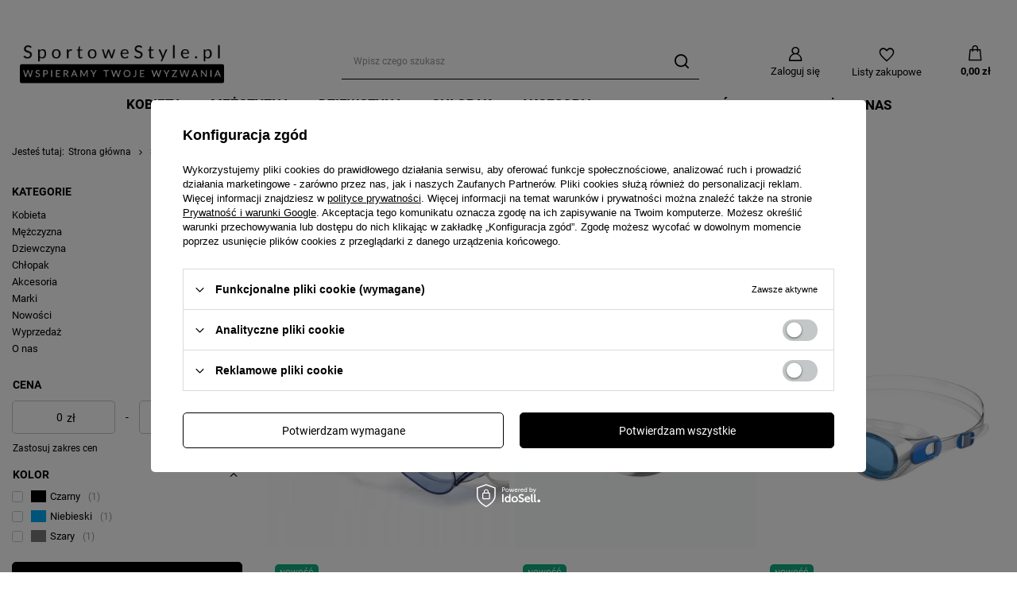

--- FILE ---
content_type: text/html; charset=utf-8
request_url: https://sportowestyle.pl/firm-pol-1692277687-Speedo.html
body_size: 21094
content:
<!DOCTYPE html>
<html lang="pl" class="--vat --gross " ><head><meta name='viewport' content='user-scalable=no, initial-scale = 1.0, maximum-scale = 1.0, width=device-width, viewport-fit=cover'/> <link rel="preload" crossorigin="anonymous" as="font" href="/gfx/standards/fontello.woff?v=2"><meta http-equiv="Content-Type" content="text/html; charset=utf-8"><meta http-equiv="X-UA-Compatible" content="IE=edge"><title>Speedo - Odzież, obuwie akcesoria sportowe‼ - Sklep SportoweStyle.pl</title><meta name="keywords" content="4f, under armour, 4f junior, big star, lee cooper, kappa, adidas, nike, reebok, crocs, bircenstock, kubota"><meta name="description" content="Towary producenta Speedo "><link rel="icon" href="/gfx/pol/favicon.ico"><meta name="theme-color" content="#000000"><meta name="msapplication-navbutton-color" content="#000000"><meta name="apple-mobile-web-app-status-bar-style" content="#000000"><link rel="preload stylesheet" as="style" href="/gfx/pol/style.css.gzip?r=1763658611"><script>var app_shop={urls:{prefix:'data="/gfx/'.replace('data="', '')+'pol/',graphql:'/graphql/v1/'},vars:{priceType:'gross',priceTypeVat:true,productDeliveryTimeAndAvailabilityWithBasket:false,geoipCountryCode:'US',currency:{id:'PLN',symbol:'zł',country:'pl',format:'###,##0.00',beforeValue:false,space:true,decimalSeparator:',',groupingSeparator:' '},language:{id:'pol',symbol:'pl',name:'Polski'},},txt:{priceTypeText:' brutto',},fn:{},fnrun:{},files:[],graphql:{}};const getCookieByName=(name)=>{const value=`; ${document.cookie}`;const parts = value.split(`; ${name}=`);if(parts.length === 2) return parts.pop().split(';').shift();return false;};if(getCookieByName('freeeshipping_clicked')){document.documentElement.classList.remove('--freeShipping');}if(getCookieByName('rabateCode_clicked')){document.documentElement.classList.remove('--rabateCode');}function hideClosedBars(){const closedBarsArray=JSON.parse(localStorage.getItem('closedBars'))||[];if(closedBarsArray.length){const styleElement=document.createElement('style');styleElement.textContent=`${closedBarsArray.map((el)=>`#${el}`).join(',')}{display:none !important;}`;document.head.appendChild(styleElement);}}hideClosedBars();</script><meta name="robots" content="index,follow"><meta name="rating" content="general"><meta name="Author" content="SportoweStyle.pl na bazie IdoSell (www.idosell.com/shop).">
<!-- Begin LoginOptions html -->

<style>
#client_new_social .service_item[data-name="service_Apple"]:before, 
#cookie_login_social_more .service_item[data-name="service_Apple"]:before,
.oscop_contact .oscop_login__service[data-service="Apple"]:before {
    display: block;
    height: 2.6rem;
    content: url('/gfx/standards/apple.svg?r=1743165583');
}
.oscop_contact .oscop_login__service[data-service="Apple"]:before {
    height: auto;
    transform: scale(0.8);
}
#client_new_social .service_item[data-name="service_Apple"]:has(img.service_icon):before,
#cookie_login_social_more .service_item[data-name="service_Apple"]:has(img.service_icon):before,
.oscop_contact .oscop_login__service[data-service="Apple"]:has(img.service_icon):before {
    display: none;
}
</style>

<!-- End LoginOptions html -->

<!-- Open Graph -->
<meta property="og:type" content="website"><meta property="og:url" content="https://sportowestyle.pl/firm-pol-1692277687-Speedo.html
"><meta property="og:title" content="Speedo - Odzież, obuwie akcesoria sportowe‼ - Sklep SportoweStyle.pl"><meta property="og:description" content="Towary producenta Speedo "><meta property="og:site_name" content="SportoweStyle.pl"><meta property="og:locale" content="pl_PL"><meta property="og:image" content="https://sportowestyle.pl/hpeciai/149120810382df68a99439c505cc3d1c/pol_pl_Okularki-Speedo-SWEDISH-GOGGLE-8-00413410030-34209_1.webp"><meta property="og:image:width" content="450"><meta property="og:image:height" content="450"><script type="application/javascript" src="/ajax/js/webpush_subscription.js?v=1&r=4"></script><script type="application/javascript">WebPushHandler.publicKey = 'BBgm1jjtVU0yVQFCR6GOWyYvzoH7LI5+6R40pCvkSVdz9Tu8xZP9AKZ8uLrWCwoW4sORTZkxFkNejSaBn6RQmqg=';WebPushHandler.version = '1';WebPushHandler.setPermissionValue();</script><script >
window.dataLayer = window.dataLayer || [];
window.gtag = function gtag() {
dataLayer.push(arguments);
}
gtag('consent', 'default', {
'ad_storage': 'denied',
'analytics_storage': 'denied',
'ad_personalization': 'denied',
'ad_user_data': 'denied',
'wait_for_update': 500
});

gtag('set', 'ads_data_redaction', true);
</script><script id="iaiscript_1" data-requirements="W10=" data-ga4_sel="ga4script">
window.iaiscript_1 = `<${'script'}  class='google_consent_mode_update'>
gtag('consent', 'update', {
'ad_storage': 'denied',
'analytics_storage': 'denied',
'ad_personalization': 'denied',
'ad_user_data': 'denied'
});
</${'script'}>`;
</script>
<!-- End Open Graph -->

<link rel="canonical" href="https://sportowestyle.pl/firm-pol-1692277687-Speedo.html" />

                <!-- Global site tag (gtag.js) -->
                <script  async src="https://www.googletagmanager.com/gtag/js?id=G-TBRPKMNZLJ"></script>
                <script >
                    window.dataLayer = window.dataLayer || [];
                    window.gtag = function gtag(){dataLayer.push(arguments);}
                    gtag('js', new Date());
                    
                    gtag('config', 'G-TBRPKMNZLJ');

                </script>
                <link rel="stylesheet" type="text/css" href="/data/designs/64493396c20e59.49297569_241/gfx/pol/custom.css.gzip?r=1764631005">            <!-- Google Tag Manager -->
                    <script >(function(w,d,s,l,i){w[l]=w[l]||[];w[l].push({'gtm.start':
                    new Date().getTime(),event:'gtm.js'});var f=d.getElementsByTagName(s)[0],
                    j=d.createElement(s),dl=l!='dataLayer'?'&l='+l:'';j.async=true;j.src=
                    'https://www.googletagmanager.com/gtm.js?id='+i+dl;f.parentNode.insertBefore(j,f);
                    })(window,document,'script','dataLayer','GTM-MZ9FNSV');</script>
            <!-- End Google Tag Manager -->
<!-- Begin additional html or js -->


<!--1|1|1| modified: 2023-06-14 11:15:21-->
<meta name="google-site-verification" content="WcGpSwXKfUhZ7SJnIEdLGOJPmaJUtANptToQs-0oWaQ" />

<!-- Google Tag Manager -->
<script>(function(w,d,s,l,i){w[l]=w[l]||[];w[l].push({'gtm.start':
new Date().getTime(),event:'gtm.js'});var f=d.getElementsByTagName(s)[0],
j=d.createElement(s),dl=l!='dataLayer'?'&l='+l:'';j.async=true;j.src=
'https://www.googletagmanager.com/gtm.js?id='+i+dl;f.parentNode.insertBefore(j,f);
})(window,document,'script','dataLayer','GTM-KNQSZWQ');</script>
<!-- End Google Tag Manager -->
<!--4|1|3| modified: 2025-02-11 15:19:20-->
<style>

/*ukrycie na karcie towaru detali, oraz wymiany towaru w stopce #1239334502 */

.projector_info__item.--stocks.projector_stocks, 
.projector_info__item.--safe.projector_safe, 
#order_exchange{
display: none !important;
}
</style>

<!-- End additional html or js -->
<script src="/inPost/inpostPay.js"></script><script src="https://izi.inpost.pl/inpostizi.js"></script><script type="text/javascript" src="/expressCheckout/smileCheckout.php?v=3"></script><style>express-checkout:not(:defined){-webkit-appearance:none;background:0 0;display:block !important;outline:0;width:100%;min-height:48px;position:relative}</style><link rel="preload" as="image" media="(max-width: 420px)" href="/hpeciai/4d4f8cf955b513dc6b9a35315336f5fd/pol_is_Okularki-Speedo-SWEDISH-GOGGLE-8-00413410030-34209webp"><link rel="preload" as="image" media="(min-width: 420.1px)" href="/hpeciai/4d3b7090a3167b0f9aa588cf78969a9c/pol_il_Okularki-Speedo-SWEDISH-GOGGLE-8-00413410030-34209webp"><link rel="preload" as="image" media="(max-width: 420px)" href="/hpeciai/fa485267e98676f90f0d68e65f738aa3/pol_is_Okularki-Speedo-Jet-2-0-MIRROR-GOGGLE-AU-BLACK-SILVER-8-00466817954-34210webp"><link rel="preload" as="image" media="(min-width: 420.1px)" href="/hpeciai/411e2c18c07fabc48ad7e710ca851792/pol_il_Okularki-Speedo-Jet-2-0-MIRROR-GOGGLE-AU-BLACK-SILVER-8-00466817954-34210webp"></head><body>
<!-- Begin additional html or js -->


<!--2|1|1| modified: 2023-06-14 11:15:44-->
<!-- Google Tag Manager (noscript) -->
<noscript><iframe src="https://www.googletagmanager.com/ns.html?id=GTM-KNQSZWQ"
height="0" width="0" style="display:none;visibility:hidden"></iframe></noscript>
<!-- End Google Tag Manager (noscript) -->

<!-- End additional html or js -->
<div id="container" class="search_page container max-width-1200"><header class=" commercial_banner"><script class="ajaxLoad">app_shop.vars.vat_registered="true";app_shop.vars.currency_format="###,##0.00";app_shop.vars.currency_before_value=false;app_shop.vars.currency_space=true;app_shop.vars.symbol="zł";app_shop.vars.id="PLN";app_shop.vars.baseurl="http://sportowestyle.pl/";app_shop.vars.sslurl="https://sportowestyle.pl/";app_shop.vars.curr_url="%2Ffirm-pol-1692277687-Speedo.html";var currency_decimal_separator=',';var currency_grouping_separator=' ';app_shop.vars.blacklist_extension=["exe","com","swf","js","php"];app_shop.vars.blacklist_mime=["application/javascript","application/octet-stream","message/http","text/javascript","application/x-deb","application/x-javascript","application/x-shockwave-flash","application/x-msdownload"];app_shop.urls.contact="/contact-pol.html";</script><div id="viewType" style="display:none"></div><div class="bars_top bars"><div class="bars__item" id="bar50" data-fixed="true" style="--background-color:#ffffff;--border-color:#ffffff;--font-color:#ffffff;"><div class="bars__wrapper"><div class="bars__content"> <style>
  .promo-info-bar-wrapper .info-bar {
    background:#000;
    color:#fff;
    margin:0;
    padding:6px 8px;
    font-family:'Roboto', sans-serif;
    font-weight:700;
    text-transform:uppercase;
    text-align:center;
    font-size:14px;
    white-space:nowrap;
    overflow:hidden;

    max-height:60px;
    animation:promoHideBar 1s ease forwards;
    animation-delay:10s;
  }

  @keyframes promoHideBar {
    0%   { opacity:1; max-height:60px; padding:6px 8px; }
    100% { opacity:0; max-height:0; padding:0; }
  }

  .promo-info-bar-wrapper .info-btn {
    display:inline-block;
    margin-left:10px;
    background:#E30613;
    color:#fff;
    font-family:'Bebas Neue', sans-serif;
    font-weight:700;
    padding:4px 10px;
    text-decoration:none;
    border-radius:4px;
    letter-spacing:1px;
    font-size:12px;
    transition:0.2s;
  }

  /* Hover animation (desktop only) */
  @media (hover:hover) {
    .promo-info-bar-wrapper .info-btn:hover {
      animation:promoPulse 0.6s ease-in-out infinite;
    }
  }

  @keyframes promoPulse {
    0%   { transform:scale(1); }
    50%  { transform:scale(1.08); }
    100% { transform:scale(1); }
  }

  /* TABLET */
  @media (max-width: 768px) {
    .promo-info-bar-wrapper .info-bar { font-size:12px; padding:5px 6px; }
    .promo-info-bar-wrapper .info-btn { font-size:10px; padding:3px 8px; margin-left:8px; }
  }

  /* MOBILE — optymalizacja na jedną linię */
  @media (max-width: 480px) {
    .promo-info-bar-wrapper .info-bar {
      font-size:10px;
      padding:4px 5px;
      white-space:nowrap;
    }

    .promo-info-bar-wrapper .info-btn {
      font-size:9px;
      padding:2px 6px;
      margin-left:5px;
      letter-spacing:0.3px;
    }
  }

  /* ULTRA MAŁE TELEFONY */
  @media (max-width: 360px) {
    .promo-info-bar-wrapper .info-bar {
      font-size:8.8px;
      padding:3px 4px;
    }

    .promo-info-bar-wrapper .info-btn {
      font-size:8px;
      padding:2px 5px;
      margin-left:4px;
    }
  }

  /* SKRAJNE 320px */
  @media (max-width: 330px) {
    .promo-info-bar-wrapper .info-bar {
      font-size:8px;
      padding:3px 4px;
    }

    .promo-info-bar-wrapper .info-btn {
      font-size:7.5px;
      padding:2px 4px;
      margin-left:3px;
    }
  }
</style>

<div class="promo-info-bar-wrapper">
  <p class="info-bar">
    Darmowa wysyłka z DPD Pickup!
    <a class="info-btn" href="https://sportowestyle.pl/pol-delivery.html">
      > Zobacz koszty wysyłki <
    </a>
  </p>
</div>
</div></div></div></div><script>document.documentElement.style.setProperty('--bars-height',`${document.querySelector('.bars_top').offsetHeight}px`);</script><div id="logo" class="d-flex align-items-center" data-bg="/data/gfx/mask/pol/top_1_big.png"><a href="https://sportowestyle.pl" target="_self"><img src="/data/gfx/mask/pol/logo_1_big.png" alt="SportoweStyle.pl" width="360" height="130"></a></div><form action="https://sportowestyle.pl/search.php" method="get" id="menu_search" class="menu_search"><a href="#showSearchForm" class="menu_search__mobile"></a><div class="menu_search__block"><div class="menu_search__item --input"><input class="menu_search__input" type="text" name="text" autocomplete="off" placeholder="Wpisz czego szukasz"><button class="menu_search__submit" type="submit"></button></div><div class="menu_search__item --results search_result"></div></div></form><div id="menu_settings" class="align-items-center justify-content-center justify-content-lg-end"><div id="menu_additional"><a class="account_link" href="https://sportowestyle.pl/login.php">Zaloguj się</a><div class="shopping_list_top" data-empty="true"><a href="https://sportowestyle.pl/pl/shoppinglist/" class="wishlist_link slt_link --empty" aria-label="Listy zakupowe">
						Listy zakupowe
					</a><div class="slt_lists"><ul class="slt_lists__nav"><li class="slt_lists__nav_item" data-list_skeleton="true" data-list_id="true" data-shared="true"><a class="slt_lists__nav_link" data-list_href="true"><span class="slt_lists__nav_name" data-list_name="true"></span><span class="slt_lists__count" data-list_count="true">0</span></a></li><li class="slt_lists__nav_item --empty"><a class="slt_lists__nav_link --empty" href="https://sportowestyle.pl/pl/shoppinglist/"><span class="slt_lists__nav_name" data-list_name="true">Lista zakupowa</span><span class="slt_lists__count" data-list_count="true">0</span></a></li></ul></div></div></div></div><div class="shopping_list_top_mobile" data-empty="true"><a href="https://sportowestyle.pl/pl/shoppinglist/" class="sltm_link --empty"></a></div><div id="menu_basket" class="topBasket --skeleton"><a class="topBasket__sub" href="/basketedit.php" aria-labelledby="Koszyk"><span class="badge badge-info"></span><strong class="topBasket__price">0,00 zł</strong></a><div class="topBasket__details --products" style="display: none;"><div class="topBasket__block --labels"><label class="topBasket__item --name">Produkt</label><label class="topBasket__item --sum">Ilość</label><label class="topBasket__item --prices">Cena</label></div><div class="topBasket__block --products"></div></div><div class="topBasket__details --shipping" style="display: none;"><span class="topBasket__name">Koszt dostawy od</span><span id="shipppingCost"></span></div><script>
						app_shop.vars.cache_html = true;
					</script></div><nav id="menu_categories" class="wide"><button type="button" class="navbar-toggler"><i class="icon-reorder"></i></button><div class="navbar-collapse" id="menu_navbar"><ul class="navbar-nav mx-md-n2"><li class="nav-item"><a  href="/pl/menu/kobieta" target="_self" title="Kobieta" class="nav-link" >Kobieta</a><ul class="navbar-subnav"><li class="nav-item"><a  href="/pl/menu/odziez-damska" target="_self" title="Odzież damska" class="nav-link" >Odzież damska</a><ul class="navbar-subsubnav more"><li class="nav-item"><a  href="/pl/menu/kurtki-i-bezrekawniki-damskie" target="_self" title="Kurtki i bezrękawniki" class="nav-link" >Kurtki i bezrękawniki</a></li><li class="nav-item"><a  href="/pl/menu/koszulki-t-shirty-damskie" target="_self" title="Koszulki i T-shirty" class="nav-link" >Koszulki i T-shirty</a></li><li class="nav-item"><a  href="/pl/menu/spodnie-damskie" target="_self" title="Spodnie" class="nav-link" >Spodnie</a></li><li class="nav-item"><a  href="/pl/menu/bluzy-damskie" target="_self" title="Bluzy" class="nav-link" >Bluzy</a></li><li class="nav-item"><a  href="/pl/menu/polary-damskie" target="_self" title="Polary" class="nav-link" >Polary</a></li><li class="nav-item"><a  href="/pl/menu/bielizna-termoaktywna-damska" target="_self" title="Bielizna termoaktywna" class="nav-link" >Bielizna termoaktywna</a></li><li class="nav-item"><a  href="/pl/menu/kostiumy-kapielowe-damskie" target="_self" title="Kostiumy kąpielowe" class="nav-link" >Kostiumy kąpielowe</a></li><li class="nav-item"><a  href="/pl/menu/legginsy-damskie" target="_self" title="Legginsy" class="nav-link" >Legginsy</a></li><li class="nav-item"><a  href="/pl/menu/spodenki-damskie" target="_self" title="Spodenki" class="nav-link" >Spodenki</a></li><li class="nav-item"><a  href="/pl/menu/biustonosze-damskie" target="_self" title="Biustonosze sportowe" class="nav-link" >Biustonosze sportowe</a></li><li class="nav-item"><a  href="/pl/menu/softshelle-damskie" target="_self" title="Softshelle" class="nav-link" >Softshelle</a></li><li class="nav-item"><a  href="/pl/menu/sukienki-i-spodnice-damskie" target="_self" title="Sukienki i spódnice" class="nav-link" >Sukienki i spódnice</a></li><li class="nav-item"><a  href="/pl/menu/swetry-damskie" target="_self" title="Swetry" class="nav-link" >Swetry</a></li><li class="nav-item --extend"><a href="" class="nav-link" txt_alt="- Zwiń">+ Zobacz wiecej</a></li></ul></li><li class="nav-item"><a  href="/pl/menu/obuwie-damskie" target="_self" title="Obuwie damskie" class="nav-link" >Obuwie damskie</a><ul class="navbar-subsubnav more"><li class="nav-item"><a  href="/pl/menu/klapki-damskie" target="_self" title="Klapki" class="nav-link" >Klapki</a></li><li class="nav-item"><a  href="/pl/menu/japonki-damskie" target="_self" title="Japonki" class="nav-link" >Japonki</a></li><li class="nav-item"><a  href="/pl/menu/buty-zimowe-damskie" target="_self" title="Buty zimowe" class="nav-link" >Buty zimowe</a></li><li class="nav-item"><a  href="/pl/menu/buty-treningowe-damskie" target="_self" title="Buty treningowe" class="nav-link" >Buty treningowe</a></li><li class="nav-item"><a  href="/pl/menu/sandaly-damskie" target="_self" title="Sandały" class="nav-link" >Sandały</a></li><li class="nav-item"><a  href="/pl/menu/sneakersy-damskie" target="_self" title="Sneakersy" class="nav-link" >Sneakersy</a></li><li class="nav-item"><a  href="/pl/menu/buty-sporstyle-damskie" target="_self" title="Buty sportstyle" class="nav-link" >Buty sportstyle</a></li><li class="nav-item"><a  href="/pl/menu/buty-trekkingowe-damskie" target="_self" title="Buty trekkingowe" class="nav-link" >Buty trekkingowe</a></li><li class="nav-item"><a  href="/pol_m_Kobieta_Obuwie-damskie_Trampki-1600.html" target="_self" title="Trampki" class="nav-link" >Trampki</a></li><li class="nav-item"><a  href="/pl/menu/sniegowce-damskie" target="_self" title="Śniegowce" class="nav-link" >Śniegowce</a></li><li class="nav-item"><a  href="/pol_m_Kobieta_Obuwie-damskie_Baletki-1591.html" target="_self" title="Baletki" class="nav-link" >Baletki</a></li><li class="nav-item --extend"><a href="" class="nav-link" txt_alt="- Zwiń">+ Zobacz wiecej</a></li></ul></li></ul></li><li class="nav-item"><a  href="/pl/menu/mezczyzna" target="_self" title="Mężczyzna" class="nav-link" >Mężczyzna</a><ul class="navbar-subnav"><li class="nav-item"><a  href="/pl/menu/odziez-meska" target="_self" title="Odzież męska" class="nav-link" >Odzież męska</a><ul class="navbar-subsubnav more"><li class="nav-item"><a  href="/pl/menu/kurtki-i-bezrekawniki-meskie" target="_self" title="Kurtki i bezrękawniki" class="nav-link" >Kurtki i bezrękawniki</a></li><li class="nav-item"><a  href="/pl/menu/koszulki-i-tshirty-meskie" target="_self" title="Koszulki i T-shirty" class="nav-link" >Koszulki i T-shirty</a></li><li class="nav-item"><a  href="/pl/menu/bluzy-meskie" target="_self" title="Bluzy" class="nav-link" >Bluzy</a></li><li class="nav-item"><a  href="/pl/menu/spodnie-meskie" target="_self" title="Spodnie" class="nav-link" >Spodnie</a></li><li class="nav-item"><a  href="/pl/menu/polary-meskie" target="_self" title="Polary" class="nav-link" >Polary</a></li><li class="nav-item"><a  href="/pl/menu/bielizna-termoaktywna-meska" target="_self" title="Bielizna termoaktywna" class="nav-link" >Bielizna termoaktywna</a></li><li class="nav-item"><a  href="/pl/menu/spodenki-i-shorty-meskie" target="_self" title="Spodenki" class="nav-link" >Spodenki</a></li><li class="nav-item"><a  href="/pl/menu/meskie-kapielowki" target="_self" title="Kąpielówki" class="nav-link" >Kąpielówki</a></li><li class="nav-item"><a  href="/pl/menu/legginsy-meskie" target="_self" title="Legginsy męskie" class="nav-link" >Legginsy męskie</a></li><li class="nav-item"><a  href="/pl/menu/softshelle-meskie" target="_self" title="Softshelle" class="nav-link" >Softshelle</a></li><li class="nav-item"><a  href="/pl/menu/bielizna-meska" target="_self" title="Bielizna" class="nav-link" >Bielizna</a></li><li class="nav-item"><a  href="/pl/menu/koszule-meskie" target="_self" title="Koszule" class="nav-link" >Koszule</a></li><li class="nav-item"><a  href="/pl/menu/swetry-meskie" target="_self" title="Swetry" class="nav-link" >Swetry</a></li><li class="nav-item --extend"><a href="" class="nav-link" txt_alt="- Zwiń">+ Zobacz wiecej</a></li></ul></li><li class="nav-item"><a  href="/pl/menu/obuwie-meskie" target="_self" title="Obuwie męskie" class="nav-link" >Obuwie męskie</a><ul class="navbar-subsubnav"><li class="nav-item"><a  href="/pl/menu/buty-meskie-zimowe" target="_self" title="Buty zimowe" class="nav-link" >Buty zimowe</a></li><li class="nav-item"><a  href="/pl/menu/klapki-meskie" target="_self" title="Klapki" class="nav-link" >Klapki</a></li><li class="nav-item"><a  href="/pl/menu/japonki-meskie" target="_self" title="Japonki" class="nav-link" >Japonki</a></li><li class="nav-item"><a  href="/pl/menu/buty-meskie-sneakersy" target="_self" title="Sneakersy" class="nav-link" >Sneakersy</a></li><li class="nav-item"><a  href="/pl/menu/buty-meskie-sportstyle" target="_self" title="Buty sportstyle" class="nav-link" >Buty sportstyle</a></li><li class="nav-item"><a  href="/pl/menu/buty-meskie-treningowe" target="_self" title="Buty treningowe" class="nav-link" >Buty treningowe</a></li><li class="nav-item"><a  href="/pl/menu/buty-meskie-trekkingowe" target="_self" title="Buty trekkingowe" class="nav-link" >Buty trekkingowe</a></li><li class="nav-item"><a  href="/pl/menu/buty-meskie-do-biegania" target="_self" title="Buty do biegania" class="nav-link" >Buty do biegania</a></li><li class="nav-item"><a  href="/pol_m_Mezczyzna_Obuwie-meskie_Baletki-1605.html" target="_self" title="Baletki" class="nav-link" >Baletki</a></li></ul></li></ul></li><li class="nav-item"><a  href="/pl/menu/dziewczyna" target="_self" title="Dziewczyna" class="nav-link" >Dziewczyna</a><ul class="navbar-subnav"><li class="nav-item"><a  href="/pol_m_Dziewczyna_Odziez.html" target="_self" title="Odzież dla dziewczynek" class="nav-link" >Odzież dla dziewczynek</a><ul class="navbar-subsubnav more"><li class="nav-item"><a  href="/pol_m_Dziewczyna_Odziez-dla-dziewczynek_Kurtki-i-bezrekawniki-816.html" target="_self" title="Kurtki i bezrękawniki" class="nav-link" >Kurtki i bezrękawniki</a></li><li class="nav-item"><a  href="/pl/menu/spodnie-dla-dziewczyny" target="_self" title="Spodnie" class="nav-link" >Spodnie</a></li><li class="nav-item"><a  href="/pl/menu/koszulki-T-shirty-dla-dziewczyny" target="_self" title="Koszulki i T-shirty" class="nav-link" >Koszulki i T-shirty</a></li><li class="nav-item"><a  href="/pl/menu/bluzy-dla-dziewczyny" target="_self" title="Bluzy" class="nav-link" >Bluzy</a></li><li class="nav-item"><a  href="/pol_m_Dziewczyna_Odziez-dla-dziewczynek_Spodenki-830.html" target="_self" title="Spodenki" class="nav-link" >Spodenki</a></li><li class="nav-item"><a  href="/pol_m_Dziewczyna_Odziez-dla-dziewczynek_Bielizna-termoaktywna-859.html" target="_self" title="Bielizna termoaktywna" class="nav-link" >Bielizna termoaktywna</a></li><li class="nav-item"><a  href="/pol_m_Dziewczyna_Odziez-dla-dziewczynek_Polary-824.html" target="_self" title="Polary" class="nav-link" >Polary</a></li><li class="nav-item"><a  href="/pl/menu/spodnie-legginsy-dla-dziewczyny" target="_self" title="Legginsy" class="nav-link" >Legginsy</a></li><li class="nav-item"><a  href="/menu/kostiumy-kapielowe-dziewczece" target="_self" title="Kostiumy kąpielowe" class="nav-link" >Kostiumy kąpielowe</a></li><li class="nav-item"><a  href="/pol_m_Dziewczyna_Odziez-dla-dziewczynek_Softshelle-858.html" target="_self" title="Softshelle" class="nav-link" >Softshelle</a></li><li class="nav-item"><a  href="/pl/menu/sukienki-spodnice-dla-dziewczyny" target="_self" title="Sukienki i spódnice" class="nav-link" >Sukienki i spódnice</a></li><li class="nav-item --extend"><a href="" class="nav-link" txt_alt="- Zwiń">+ Zobacz wiecej</a></li></ul></li><li class="nav-item"><a  href="/pol_m_Dziewczyna_Obuwie.html" target="_self" title="Obuwie dla dziewczynek" class="nav-link" >Obuwie dla dziewczynek</a><ul class="navbar-subsubnav"><li class="nav-item"><a  href="/pol_m_Dziewczyna_Obuwie-dla-dziewczynek_Klapki-913.html" target="_self" title="Klapki" class="nav-link" >Klapki</a></li><li class="nav-item"><a  href="/pol_m_Dziewczyna_Obuwie-dla-dziewczynek_Japonki-914.html" target="_self" title="Japonki" class="nav-link" >Japonki</a></li><li class="nav-item"><a  href="/pol_m_Dziewczyna_Obuwie-dla-dziewczynek_Buty-sportstyle-893.html" target="_self" title="Buty sportstyle" class="nav-link" >Buty sportstyle</a></li><li class="nav-item"><a  href="/pol_m_Dziewczyna_Obuwie-dla-dziewczynek_Sandaly-892.html" target="_self" title="Sandały" class="nav-link" >Sandały</a></li><li class="nav-item"><a  href="/pol_m_Dziewczyna_Obuwie-dla-dziewczynek_Sneakersy-923.html" target="_self" title="Sneakersy" class="nav-link" >Sneakersy</a></li><li class="nav-item"><a  href="/pol_m_Dziewczyna_Obuwie-dla-dziewczynek_Trampki-1597.html" target="_self" title="Trampki" class="nav-link" >Trampki</a></li><li class="nav-item"><a  href="/pol_m_Dziewczyna_Obuwie-dla-dziewczynek_Buty-zimowe-889.html" target="_self" title="Buty zimowe" class="nav-link" >Buty zimowe</a></li><li class="nav-item"><a  href="/pol_m_Dziewczyna_Obuwie-dla-dziewczynek_Buty-miejskie-919.html" target="_self" title="Buty miejskie" class="nav-link" >Buty miejskie</a></li><li class="nav-item"><a  href="/pol_m_Dziewczyna_Obuwie-dla-dziewczynek_Sniegowce-928.html" target="_self" title="Śniegowce" class="nav-link" >Śniegowce</a></li><li class="nav-item"><a  href="/pol_m_Dziewczyna_Obuwie-dla-dziewczynek_Buty-trekkingowe-941.html" target="_self" title="Buty trekkingowe" class="nav-link" >Buty trekkingowe</a></li></ul></li></ul></li><li class="nav-item"><a  href="/pl/menu/chlopak" target="_self" title="Chłopak" class="nav-link" >Chłopak</a><ul class="navbar-subnav"><li class="nav-item"><a  href="/pl/menu/odziez-dla-chlopca" target="_self" title="Odzież dla chłopców" class="nav-link" >Odzież dla chłopców</a><ul class="navbar-subsubnav"><li class="nav-item"><a  href="/pl/menu/kurtki-bezrekawniki-dla-chlopca" target="_self" title="Kurtki i bezrękawniki" class="nav-link" >Kurtki i bezrękawniki</a></li><li class="nav-item"><a  href="/pol_m_Chlopak_Odziez_Koszulki-i-T-shirty.html" target="_self" title="Koszulki i T-shirty" class="nav-link" >Koszulki i T-shirty</a></li><li class="nav-item"><a  href="/pl/menu/bluzy-dla-chlopca" target="_self" title="Bluzy" class="nav-link" >Bluzy</a></li><li class="nav-item"><a  href="/pl/menu/spodnie-dla-chlopca" target="_self" title="Spodnie" class="nav-link" >Spodnie</a></li><li class="nav-item"><a  href="/pl/menu/polary-dla-chlopca" target="_self" title="Polary" class="nav-link" >Polary</a></li><li class="nav-item"><a  href="/pl/menu/bielizna-termoaktywna-dla-chlopca" target="_self" title="Bielizna termoaktywna" class="nav-link" >Bielizna termoaktywna</a></li><li class="nav-item"><a  href="/pl/menu/spodenki-dla-chlopca" target="_self" title="Spodenki" class="nav-link" >Spodenki</a></li><li class="nav-item"><a  href="/pol_m_Chlopak_Odziez_Kapielowki.html" target="_self" title="Kąpielówki" class="nav-link" >Kąpielówki</a></li><li class="nav-item"><a  href="/pl/menu/softshelle-dla-chlopca" target="_self" title="Softshelle" class="nav-link" >Softshelle</a></li><li class="nav-item"><a  href="/pol_m_Chlopak_Odziez-dla-chlopcow_Bielizna-1630.html" target="_self" title="Bielizna" class="nav-link" >Bielizna</a></li></ul></li><li class="nav-item"><a  href="/pl/menu/obuwie-dla-chlopca" target="_self" title="Obuwie dla chłopców" class="nav-link" >Obuwie dla chłopców</a><ul class="navbar-subsubnav more"><li class="nav-item"><a  href="/pol_m_Chlopak_Obuwie_Klapki-i-japonki_Klapki" target="_self" title="Klapki" class="nav-link" >Klapki</a></li><li class="nav-item"><a  href="/pol_m_Chlopak_Obuwie_Klapki-i-japonki_Japonki" target="_self" title="Japonki" class="nav-link" >Japonki</a></li><li class="nav-item"><a  href="/pl/menu/sandaly-dla-chlopca" target="_self" title="Sandały" class="nav-link" >Sandały</a></li><li class="nav-item"><a  href="/pol_m_Chlopak_Obuwie-dla-chlopcow_Halowki-2867.html" target="_self" title="Halówki" class="nav-link" >Halówki</a></li><li class="nav-item"><a  href="/pol_m_Chlopak_Obuwie-dla-chlopcow_Trampki-1598.html" target="_self" title="Trampki" class="nav-link" >Trampki</a></li><li class="nav-item"><a  href="/pl/menu/buty-sporstyle-dla-chlopca" target="_self" title="Buty sportstyle" class="nav-link" >Buty sportstyle</a></li><li class="nav-item"><a  href="/pl/menu/buty-zimowe-dla-chlopca" target="_self" title="Buty zimowe" class="nav-link" >Buty zimowe</a></li><li class="nav-item"><a  href="/pl/menu/sniegowce-dla-chlopca" target="_self" title="Śniegowce" class="nav-link" >Śniegowce</a></li><li class="nav-item"><a  href="/pl/menu/buty-miejskie-dla-chlopca" target="_self" title="Buty miejskie" class="nav-link" >Buty miejskie</a></li><li class="nav-item"><a  href="/pl/menu/buty-trekkingowe-dla-chlopca" target="_self" title="Buty trekkingowe" class="nav-link" >Buty trekkingowe</a></li><li class="nav-item"><a  href="/pol_m_Chlopak_Obuwie-dla-chlopcow_Baletki-1607.html" target="_self" title="Baletki" class="nav-link" >Baletki</a></li><li class="nav-item --extend"><a href="" class="nav-link" txt_alt="- Zwiń">+ Zobacz wiecej</a></li></ul></li></ul></li><li class="nav-item"><a  href="/akcesoria" target="_self" title="Akcesoria" class="nav-link" >Akcesoria</a><ul class="navbar-subnav"><li class="nav-item"><a  href="/czapki" target="_self" title="Czapki" class="nav-link" >Czapki</a><ul class="navbar-subsubnav"><li class="nav-item"><a  href="/menu/czapki-zimowe" target="_self" title="Czapki zimowe" class="nav-link" >Czapki zimowe</a></li><li class="nav-item"><a  href="/pl/menu/kominiarki" target="_self" title="Kominiarki" class="nav-link" >Kominiarki</a></li><li class="nav-item"><a  href="/pl/menu/bandany-i-szaliki" target="_self" title="Bandany i szalki" class="nav-link" >Bandany i szalki</a></li><li class="nav-item"><a  href="/pl/menu/opaski" target="_self" title="Opaski" class="nav-link" >Opaski</a></li><li class="nav-item"><a  href="/pl/menu/czapki-z-daszkiem" target="_self" title="Czapki z daszkiem" class="nav-link" >Czapki z daszkiem</a></li><li class="nav-item"><a  href="/pl/menu/bucket-hat" target="_self" title="Bucket hat" class="nav-link" >Bucket hat</a></li><li class="nav-item"><a  href="/pl/menu/czapki-treningowe" target="_self" title="Czapki treningowe" class="nav-link" >Czapki treningowe</a></li></ul></li><li class="nav-item"><a  href="/pol_m_Akcesoria_Rekawiczki-4880.html" target="_self" title="Rękawiczki" class="nav-link" >Rękawiczki</a><ul class="navbar-subsubnav"><li class="nav-item"><a  href="/pl/menu/rekawiczki" target="_self" title="Rękawiczki zimowe" class="nav-link" >Rękawiczki zimowe</a></li><li class="nav-item"><a  href="/pl/menu/rekawiczki-narciarskie" target="_self" title="Rękawiczki narciarskie" class="nav-link" >Rękawiczki narciarskie</a></li><li class="nav-item"><a  href="/pl/menu/rekawiczki-polarowe" target="_self" title="Rękawiczki polarowe" class="nav-link" >Rękawiczki polarowe</a></li><li class="nav-item"><a  href="/pl/menu/rekawiczki-do-smartfona" target="_self" title="Rękawiczki do smartfona" class="nav-link" >Rękawiczki do smartfona</a></li><li class="nav-item"><a  href="/pl/menu/rekawiczki-treningowe" target="_self" title="Rękawiczki treningowe" class="nav-link" >Rękawiczki treningowe</a></li><li class="nav-item"><a  href="/pl/menu/rekawiczki-rowerowe" target="_self" title="Rękawiczki rowerowe" class="nav-link" >Rękawiczki rowerowe</a></li></ul></li><li class="nav-item"><a  href="/pol_m_Akcesoria_Skarpety-4881.html" target="_self" title="Skarpety" class="nav-link" >Skarpety</a><ul class="navbar-subsubnav"><li class="nav-item"><a  href="/pl/menu/zestawy-skarpet" target="_self" title="Zestawy skarpet" class="nav-link" >Zestawy skarpet</a></li><li class="nav-item"><a  href="/pl/menu/skarpety-narciarskie" target="_self" title="Skarpety narciarskie" class="nav-link" >Skarpety narciarskie</a></li><li class="nav-item"><a  href="/pl/menu/skarpety-casual" target="_self" title="Skarpety casual" class="nav-link" >Skarpety casual</a></li><li class="nav-item"><a  href="/pl/menu/skarpety-do-biegania" target="_self" title="Skarpety do biegania" class="nav-link" >Skarpety do biegania</a></li><li class="nav-item"><a  href="/pl/menu/skarpety-treningowe" target="_self" title="Skarpety treningowe" class="nav-link" >Skarpety treningowe</a></li></ul></li><li class="nav-item"><a  href="/pl/menu/plecaki" target="_self" title="Plecaki" class="nav-link" >Plecaki</a><ul class="navbar-subsubnav"><li class="nav-item"><a  href="/pl/menu/plecaki-miejskie" target="_self" title="Plecaki miejskie" class="nav-link" >Plecaki miejskie</a></li><li class="nav-item"><a  href="/pl/menu/plecaki-na-laptopa" target="_self" title="Plecaki na laptopa" class="nav-link" >Plecaki na laptopa</a></li><li class="nav-item"><a  href="/pl/menu/plecaki-funkcyjne" target="_self" title="Plecaki funkcyjne" class="nav-link" >Plecaki funkcyjne</a></li><li class="nav-item"><a  href="/plecaki-turystyczne" target="_self" title="Plecaki turystyczne" class="nav-link" >Plecaki turystyczne</a></li><li class="nav-item"><a  href="/pl/menu/worki" target="_self" title="Worki" class="nav-link" >Worki</a></li><li class="nav-item"><a  href="/pol_m_Akcesoria_Plecaki_Plecaki-szkolne-4900.html" target="_self" title="Plecaki szkolne" class="nav-link" >Plecaki szkolne</a></li></ul></li><li class="nav-item"><a  href="/pl/menu/torby" target="_self" title="Torby" class="nav-link" >Torby</a><ul class="navbar-subsubnav"><li class="nav-item"><a  href="/pl/menu/torby-sportowe" target="_self" title="Torby sportowe" class="nav-link" >Torby sportowe</a></li><li class="nav-item"><a  href="/pl/menu/torby-na-ramie" target="_self" title="Torby na ramie" class="nav-link" >Torby na ramie</a></li></ul></li><li class="nav-item"><a  href="/pl/menu/kaski" target="_self" title="Kaski" class="nav-link" >Kaski</a><ul class="navbar-subsubnav"><li class="nav-item"><a  href="/pl/menu/kaski-narciarskie" target="_self" title="Narciarskie" class="nav-link" >Narciarskie</a></li></ul></li><li class="nav-item"><a  href="/pl/menu/okulary" target="_self" title="Okulary" class="nav-link" >Okulary</a><ul class="navbar-subsubnav"><li class="nav-item"><a  href="/pl/menu/okulary-przeciwsloneczne" target="_self" title="Przeciwsłoneczne" class="nav-link" >Przeciwsłoneczne</a></li></ul></li><li class="nav-item empty"><a  href="/pl/menu/saszetki-i-nerki" target="_self" title="Saszetki i nerki" class="nav-link" >Saszetki i nerki</a></li><li class="nav-item empty"><a  href="/pol_m_Akcesoria_Gogle-4884.html" target="_self" title="Gogle" class="nav-link" >Gogle</a></li><li class="nav-item empty"><a  href="/pol_m_Akcesoria_Akcesoria-treningowe-4886.html" target="_self" title="Akcesoria treningowe" class="nav-link" >Akcesoria treningowe</a></li><li class="nav-item empty"><a  href="/pol_m_Akcesoria_Akcesoria-do-plywania-4887.html" target="_self" title="Akcesoria do pływania" class="nav-link" >Akcesoria do pływania</a></li><li class="nav-item empty"><a  href="/pol_m_Akcesoria_Pozostale-4888.html" target="_self" title="Pozostałe" class="nav-link" >Pozostałe</a></li></ul></li><li class="nav-item"><a  href="https://sportowestyle.pl/producers.php" target="_self" title="Marki" class="nav-link" >Marki</a></li><li class="nav-item"><a  href="https://sportowestyle.pl/Nowosc-snewproducts-pol.html" target="_self" title="Nowości" class="nav-link" >Nowości</a></li><li class="nav-item"><a  href="/pol_m_Wyprzedaz-4802.html" target="_self" title="Wyprzedaż" class="nav-link noevent" >Wyprzedaż</a></li><li class="nav-item"><a  href="https://sportowestyle.pl/O-nas-Sklep-SportoweStyle-pl-clinks-pol-46.html" target="_self" title="O nas" class="nav-link" >O nas</a></li></ul></div></nav><div id="breadcrumbs" class="breadcrumbs"><div class="back_button"><button id="back_button"></button></div><div class="list_wrapper"><ol><li><span>Jesteś tutaj:  </span></li><li class="bc-main"><span><a href="/">Strona główna</a></span></li><li class="bc-item-1 bc-active"><span>Speedo</span></li></ol></div></div></header><div id="layout" class="row clearfix"><aside class="col-3 col-xl-2"><section class="shopping_list_menu"><div class="shopping_list_menu__block --lists slm_lists" data-empty="true"><span class="slm_lists__label">Listy zakupowe</span><ul class="slm_lists__nav"><li class="slm_lists__nav_item" data-list_skeleton="true" data-list_id="true" data-shared="true"><a class="slm_lists__nav_link" data-list_href="true"><span class="slm_lists__nav_name" data-list_name="true"></span><span class="slm_lists__count" data-list_count="true">0</span></a></li><li class="slm_lists__nav_header"><span class="slm_lists__label">Listy zakupowe</span></li><li class="slm_lists__nav_item --empty"><a class="slm_lists__nav_link --empty" href="https://sportowestyle.pl/pl/shoppinglist/"><span class="slm_lists__nav_name" data-list_name="true">Lista zakupowa</span><span class="slm_lists__count" data-list_count="true">0</span></a></li></ul><a href="#manage" class="slm_lists__manage d-none align-items-center d-md-flex">Zarządzaj listami</a></div><div class="shopping_list_menu__block --bought slm_bought"><a class="slm_bought__link d-flex" href="https://sportowestyle.pl/products-bought.php">
				Lista dotychczas zamówionych produktów
			</a></div><div class="shopping_list_menu__block --info slm_info"><strong class="slm_info__label d-block mb-3">Jak działa lista zakupowa?</strong><ul class="slm_info__list"><li class="slm_info__list_item d-flex mb-3">
					Po zalogowaniu możesz umieścić i przechowywać na liście zakupowej dowolną liczbę produktów nieskończenie długo.
				</li><li class="slm_info__list_item d-flex mb-3">
					Dodanie produktu do listy zakupowej nie oznacza automatycznie jego rezerwacji.
				</li><li class="slm_info__list_item d-flex mb-3">
					Dla niezalogowanych klientów lista zakupowa przechowywana jest do momentu wygaśnięcia sesji (około 24h).
				</li></ul></div></section><div id="mobileCategories" class="mobileCategories"><div class="mobileCategories__item --menu"><button type="button" class="mobileCategories__link --active" data-ids="#menu_search,.shopping_list_menu,#menu_search,#menu_navbar,#menu_navbar3, #menu_blog">
                            Menu
                        </button></div><div class="mobileCategories__item --account"><button type="button" class="mobileCategories__link" data-ids="#menu_contact,#login_menu_block">
                            Konto
                        </button></div></div><div class="setMobileGrid" data-item="#menu_navbar"></div><div class="setMobileGrid" data-item="#menu_navbar3" data-ismenu1="true"></div><div class="setMobileGrid" data-item="#menu_blog"></div><div class="login_menu_block d-lg-none" id="login_menu_block"><a class="sign_in_link" href="/login.php" title=""><i class="icon-user"></i><span>Zaloguj się</span></a><a class="registration_link" href="/client-new.php?register" title=""><i class="icon-lock"></i><span>Zarejestruj się</span></a><a class="order_status_link" href="/order-open.php" title=""><i class="icon-globe"></i><span>Sprawdź status zamówienia</span></a></div><div class="setMobileGrid" data-item="#menu_contact"></div><div class="setMobileGrid" data-item="#menu_settings"></div><div id="menu_categories2" class="mb-4"><a class="menu_categories_label" href="/categories.php">Kategorie </a><ul class="no_active"><li><a href="/pl/menu/kobieta" target="_self">Kobieta</a></li><li><a href="/pl/menu/mezczyzna" target="_self">Mężczyzna</a></li><li><a href="/pl/menu/dziewczyna" target="_self">Dziewczyna</a></li><li><a href="/pl/menu/chlopak" target="_self">Chłopak</a></li><li><a href="/akcesoria" target="_self">Akcesoria</a></li><li><a href="https://sportowestyle.pl/producers.php" target="_self">Marki</a></li><li><a href="https://sportowestyle.pl/Nowosc-snewproducts-pol.html" target="_self">Nowości</a></li><li><a href="/pol_m_Wyprzedaz-4802.html" target="_self">Wyprzedaż</a></li><li><a href="https://sportowestyle.pl/O-nas-Sklep-SportoweStyle-pl-clinks-pol-46.html" target="_self">O nas</a></li></ul></div><section id="Filters" class="filters mb-4"><form class="filters__form is-validated" method="get" action="/firm-pol-1692277687-Speedo.html"><div class="filters__block mb-1"><input type="hidden" class="__serialize" id="filter_price_input" name="filter_price" value=""><a class="filters__toggler
									" data-id="filter_price"><div class="btn --icon-right d-block pr-4"><span>Cena</span></div></a><div class="filters__expand" id="filter_price_expand"><div class="filters__content --range"><input type="hidden" id="min_price_start" value="0"><input type="hidden" id="max_price_start" value="80"><div class="filters__price-slider"><div class="--price"></div></div><div class="filters__price"><div class="filters__range d-flex justify-content-between align-items-center"><label for="PriceRangeFrom" class="--from"><input id="PriceRangeFrom" type="text" class="--input-from" value="0"><span class="--currency">zł</span></label><span class="--gap">
																			-
																	</span><label for="PriceRangeTo" class="--to"><input id="PriceRangeTo" type="text" class="--input-to" value="80"><span class="--currency">zł</span></label></div><div class="filters_options"><button type="submit" class="btn p-md-0 mt-md-2">
																			Zastosuj zakres cen
																	</button></div></div></div></div></div><div class="filters__block mb-1"><input type="hidden" class="__serialize" id="filter_traits21_input" name="filter_traits[21]" value=""><a class="filters__toggler
									" data-id="filter_traits21"><div class="btn --icon-right d-block pr-4"><span>Kolor</span></div></a><div class="filters__expand" id="filter_traits21_expand"><ul class="filters__content
												 --gfx-name" id="filter_traits21_content"><li class="filters__item 
														"><div class="f-group --small --checkbox mb-0"><input type="checkbox" class="f-control" id="filter_traits21_2690" data-id="filter_traits21" value="2690"><label class="f-label" for="filter_traits21_2690"><span class="--name"><img class="--img" src="/data/lang/pol/traits/gfx/search/2690_1.png" alt="Czarny" title="Czarny"><span>Czarny</span></span><span class="--quantity">1</span></label></div></li><li class="filters__item 
														"><div class="f-group --small --checkbox mb-0"><input type="checkbox" class="f-control" id="filter_traits21_2363" data-id="filter_traits21" value="2363"><label class="f-label" for="filter_traits21_2363"><span class="--name"><img class="--img" src="/data/lang/pol/traits/gfx/search/2363_1.png" alt="Niebieski" title="Niebieski"><span>Niebieski</span></span><span class="--quantity">1</span></label></div></li><li class="filters__item 
														"><div class="f-group --small --checkbox mb-0"><input type="checkbox" class="f-control" id="filter_traits21_2446" data-id="filter_traits21" value="2446"><label class="f-label" for="filter_traits21_2446"><span class="--name"><img class="--img" src="/data/lang/pol/traits/gfx/search/2446_1.png" alt="Szary" title="Szary"><span>Szary</span></span><span class="--quantity">1</span></label></div></li></ul><div class="filters__options"><button type="submit" class="--submit d-none btn py-0 pl-0 pr-3">
												Zastosuj
											</button></div></div></div><div class="f-group filters__buttons mt-3"><button type="submit" class="btn --large --solid d-block" title="Kliknij aby zastosować wybrane filtry">
						Zastosuj wybrane filtry
					</button></div></form></section><div id="menu_buttons3" class="mb-4 d-none d-md-block"><div class="menu_button_wrapper"><a target="_self" href="https://sportowestyle.pl/PayPo-cterms-pol-30.html" title="PayPo"><img class="b-lazy" src="/gfx/standards/loader.gif?r=1763658555" width="600" height="80" alt="PayPo" data-src="/data/include/img/links/1311673939.png?t=1712327093"></a></div></div></aside><div id="content" class="col-xl-10 col-md-9 col-12"><section class="search_name"><h1 class="search_name__label headline"><span class="headline__name">Speedo</span></h1><span class="search_name__total">( ilość produktów: <span class="search_name__total_value">9</span> )</span></section><div id="paging_setting_top" class="s_paging"><form class="s_paging__item --sort" action="/settings.php"><select class="s_paging__select --order --small-md" id="select_top_sort" name="sort_order"><option value="relevance-d" class="option_relevance-d">Najlepsza trafność</option><option value="name-a" class="option_name-a">Sortuj po nazwie rosnąco</option><option value="name-d" class="option_name-d">Sortuj po nazwie malejąco</option><option value="price-a" class="option_price-a">Sortuj po cenie rosnąco</option><option value="price-d" class="option_price-d">Sortuj po cenie malejąco</option><option value="date-a" class="option_date-a">Sortuj po dacie rosnąco</option><option value="date-d" class="option_date-d">Sortuj po dacie malejąco</option></select></form><div class="s_paging__item --filters d-md-none mb-2 mb-sm-3"><a class="btn --solid --large" href="#menu_filter">
                            Filtrowanie
                        </a></div></div><div id="menu_compare_product" class="compare pt-2 mb-2 pt-sm-3 mb-sm-3" style="display: none;"><div class="compare__label d-none d-sm-block">Dodane do porównania</div><div class="compare__sub"></div><div class="compare__buttons"><a class="compare__button btn --solid --secondary" href="https://sportowestyle.pl/product-compare.php" title="Porównaj wszystkie produkty" target="_blank"><span>Porównaj produkty </span><span class="d-sm-none">(0)</span></a><a class="compare__button --remove btn d-none d-sm-block" href="https://sportowestyle.pl/settings.php?comparers=remove&amp;product=###" title="Usuń wszystkie produkty">
                        Usuń produkty
                    </a></div><script>
                        var cache_html = true;
                    </script></div><section id="search" class="search products --largeIcons d-flex flex-wrap mb-2 mb-sm-3"><div class="product col-6 col-sm-4 col-xl-3 pt-3 pb-md-3" data-product_id="34209" data-product_page="0" data-product_first="true"><a class="product__icon d-flex justify-content-center align-items-center" data-product-id="34209" href="https://sportowestyle.pl/product-pol-34209-Okularki-Speedo-SWEDISH-GOGGLE-8-00413410030.html" title="Okularki Speedo SWEDISH GOGGLE 8-00413410030"><picture><source media="(min-width: 421px)" type="image/webp" srcset="/hpeciai/4d3b7090a3167b0f9aa588cf78969a9c/pol_il_Okularki-Speedo-SWEDISH-GOGGLE-8-00413410030-34209webp"></source><source media="(min-width: 421px)" type="image/jpeg" srcset=""></source><source type="image/webp" srcset="/hpeciai/3623f5a486155ed23a14ea2512eeebec/pol_is_Okularki-Speedo-SWEDISH-GOGGLE-8-00413410030-34209.jpg"></source><img src="/hpeciai/3623f5a486155ed23a14ea2512eeebec/pol_is_Okularki-Speedo-SWEDISH-GOGGLE-8-00413410030-34209.jpg" alt="Okularki Speedo SWEDISH GOGGLE 8-00413410030"></picture><strong class="label_icons"><span class="label --new">
											Nowość
										</span></strong></a><h3><a class="product__name" href="https://sportowestyle.pl/product-pol-34209-Okularki-Speedo-SWEDISH-GOGGLE-8-00413410030.html" title="Okularki Speedo SWEDISH GOGGLE 8-00413410030">Okularki Speedo SWEDISH GOGGLE 8-00413410030</a></h3><div class="product__prices"><div class="search__price_catalog"></div><strong class="price">69,99 zł<span class="price__unit"> / szt.</span><span class="price_vat"> brutto</span></strong></div><div class="product__compare"></div></div><div class="product col-6 col-sm-4 col-xl-3 pt-3 pb-md-3" data-product_id="34210" data-product_page="0"><a class="product__icon d-flex justify-content-center align-items-center" data-product-id="34210" href="https://sportowestyle.pl/product-pol-34210-Okularki-Speedo-Jet-2-0-MIRROR-GOGGLE-AU-BLACK-SILVER-8-00466817954.html" title="Okularki Speedo Jet 2.0 MIRROR GOGGLE AU BLACK/SILVER 8-00466817954"><picture><source media="(min-width: 421px)" type="image/webp" srcset="/hpeciai/411e2c18c07fabc48ad7e710ca851792/pol_il_Okularki-Speedo-Jet-2-0-MIRROR-GOGGLE-AU-BLACK-SILVER-8-00466817954-34210webp"></source><source media="(min-width: 421px)" type="image/jpeg" srcset=""></source><source type="image/webp" srcset="/hpeciai/b30e23e4e7cd985fd1e8a7bf608fc7db/pol_is_Okularki-Speedo-Jet-2-0-MIRROR-GOGGLE-AU-BLACK-SILVER-8-00466817954-34210.jpg"></source><img src="/hpeciai/b30e23e4e7cd985fd1e8a7bf608fc7db/pol_is_Okularki-Speedo-Jet-2-0-MIRROR-GOGGLE-AU-BLACK-SILVER-8-00466817954-34210.jpg" alt="Okularki Speedo Jet 2.0 MIRROR GOGGLE AU BLACK/SILVER 8-00466817954"></picture><strong class="label_icons"><span class="label --new">
											Nowość
										</span></strong></a><h3><a class="product__name" href="https://sportowestyle.pl/product-pol-34210-Okularki-Speedo-Jet-2-0-MIRROR-GOGGLE-AU-BLACK-SILVER-8-00466817954.html" title="Okularki Speedo Jet 2.0 MIRROR GOGGLE AU BLACK/SILVER 8-00466817954">Okularki Speedo Jet 2.0 MIRROR GOGGLE AU BLACK/SILVER 8-00466817954</a></h3><div class="product__prices"><div class="search__price_catalog"></div><strong class="price">69,99 zł<span class="price__unit"> / szt.</span><span class="price_vat"> brutto</span></strong></div><div class="product__compare"></div></div><div class="product col-6 col-sm-4 col-xl-3 pt-3 pb-md-3" data-product_id="34214" data-product_page="0"><a class="product__icon d-flex justify-content-center align-items-center" data-product-id="34214" href="https://sportowestyle.pl/product-pol-34214-Okularki-Speedo-FUTURA-CLASSIC-AU-8-108983537.html" title="Okularki Speedo FUTURA CLASSIC AU 8-108983537"><picture><source media="(min-width: 421px)" type="image/webp" srcset="/hpeciai/9326faceaf9148f547a84db35f177abb/pol_il_Okularki-Speedo-FUTURA-CLASSIC-AU-8-108983537-34214webp"></source><source media="(min-width: 421px)" type="image/jpeg" srcset=""></source><source type="image/webp" srcset="/hpeciai/b92bff42e4f402bb731fc5cd3c9e406d/pol_is_Okularki-Speedo-FUTURA-CLASSIC-AU-8-108983537-34214.jpg"></source><img src="/gfx/standards/loader.gif?r=1763658555" alt="Okularki Speedo FUTURA CLASSIC AU 8-108983537" class="b-lazy" data-src="/hpeciai/b92bff42e4f402bb731fc5cd3c9e406d/pol_is_Okularki-Speedo-FUTURA-CLASSIC-AU-8-108983537-34214.jpg"></picture><strong class="label_icons"><span class="label --new">
											Nowość
										</span></strong></a><h3><a class="product__name" href="https://sportowestyle.pl/product-pol-34214-Okularki-Speedo-FUTURA-CLASSIC-AU-8-108983537.html" title="Okularki Speedo FUTURA CLASSIC AU 8-108983537">Okularki Speedo FUTURA CLASSIC AU 8-108983537</a></h3><div class="product__prices"><div class="search__price_catalog"></div><strong class="price">79,99 zł<span class="price__unit"> / szt.</span><span class="price_vat"> brutto</span></strong></div><div class="product__compare"></div></div><div class="product col-6 col-sm-4 col-xl-3 pt-3 pb-md-3" data-product_id="34215" data-product_page="0"><a class="product__icon d-flex justify-content-center align-items-center" data-product-id="34215" href="https://sportowestyle.pl/product-pol-34215-CZEPEK-PLYWACKI-SPEEDO-BOOM-ENDURANCE-CAP-8-1395506389.html" title="CZEPEK PŁYWACKI SPEEDO BOOM ENDURANCE + CAP 8-1395506389"><picture><source media="(min-width: 421px)" type="image/webp" srcset="/hpeciai/2a260ba081c2e019ab9eeef8b01126dc/pol_il_CZEPEK-PLYWACKI-SPEEDO-BOOM-ENDURANCE-CAP-8-1395506389-34215webp"></source><source media="(min-width: 421px)" type="image/jpeg" srcset=""></source><source type="image/webp" srcset="/hpeciai/be2c54fb9dc3e3993f139607b5a09300/pol_is_CZEPEK-PLYWACKI-SPEEDO-BOOM-ENDURANCE-CAP-8-1395506389-34215.png"></source><img src="/gfx/standards/loader.gif?r=1763658555" alt="CZEPEK PŁYWACKI SPEEDO BOOM ENDURANCE + CAP 8-1395506389" class="b-lazy" data-src="/hpeciai/be2c54fb9dc3e3993f139607b5a09300/pol_is_CZEPEK-PLYWACKI-SPEEDO-BOOM-ENDURANCE-CAP-8-1395506389-34215.png"></picture><strong class="label_icons"><span class="label --new">
											Nowość
										</span></strong></a><h3><a class="product__name" href="https://sportowestyle.pl/product-pol-34215-CZEPEK-PLYWACKI-SPEEDO-BOOM-ENDURANCE-CAP-8-1395506389.html" title="CZEPEK PŁYWACKI SPEEDO BOOM ENDURANCE + CAP 8-1395506389">CZEPEK PŁYWACKI SPEEDO BOOM ENDURANCE + CAP 8-1395506389</a></h3><div class="product__prices"><div class="search__price_catalog"></div><strong class="price">49,99 zł<span class="price__unit"> / szt.</span><span class="price_vat"> brutto</span></strong></div><div class="product__compare"></div></div><div class="product col-6 col-sm-4 col-xl-3 pt-3 pb-md-3" data-product_id="34216" data-product_page="0"><a class="product__icon d-flex justify-content-center align-items-center" data-product-id="34216" href="https://sportowestyle.pl/product-pol-34216-CZEPEK-SILIKONOWY-SPEEDO-FLAT-SILICONE-CAP-AU-8-709910001.html" title="CZEPEK SILIKONOWY SPEEDO FLAT SILICONE CAP AU 8-709910001"><picture><source media="(min-width: 421px)" type="image/webp" srcset="/hpeciai/cccc32997ce037db83f0cacdee67db73/pol_il_CZEPEK-SILIKONOWY-SPEEDO-FLAT-SILICONE-CAP-AU-8-709910001-34216webp"></source><source media="(min-width: 421px)" type="image/jpeg" srcset=""></source><source type="image/webp" srcset="/hpeciai/b537d030ea8c6028dabf29ac83a9743c/pol_is_CZEPEK-SILIKONOWY-SPEEDO-FLAT-SILICONE-CAP-AU-8-709910001-34216.jpg"></source><img src="/gfx/standards/loader.gif?r=1763658555" alt="CZEPEK SILIKONOWY SPEEDO FLAT SILICONE CAP AU 8-709910001" class="b-lazy" data-src="/hpeciai/b537d030ea8c6028dabf29ac83a9743c/pol_is_CZEPEK-SILIKONOWY-SPEEDO-FLAT-SILICONE-CAP-AU-8-709910001-34216.jpg"></picture><strong class="label_icons"><span class="label --new">
											Nowość
										</span></strong></a><h3><a class="product__name" href="https://sportowestyle.pl/product-pol-34216-CZEPEK-SILIKONOWY-SPEEDO-FLAT-SILICONE-CAP-AU-8-709910001.html" title="CZEPEK SILIKONOWY SPEEDO FLAT SILICONE CAP AU 8-709910001">CZEPEK SILIKONOWY SPEEDO FLAT SILICONE CAP AU 8-709910001</a></h3><div class="product__prices"><div class="search__price_catalog"></div><strong class="price">39,99 zł<span class="price__unit"> / szt.</span><span class="price_vat"> brutto</span></strong></div><div class="product__compare"></div><div class="product__details py-1 px-3"><div class="product__versions mx-n1"><a class="product__version" href="https://sportowestyle.pl/product-pol-34216-CZEPEK-SILIKONOWY-SPEEDO-FLAT-SILICONE-CAP-AU-8-709910001.html"><img src="/hpeciai/a97b5b7920ea25534167292a654a9cde/34216.webp" alt="Czarny"></a><a class="product__version" href="https://sportowestyle.pl/product-pol-34217-CZEPEK-SILIKONOWY-SPEEDO-FLAT-SILICONE-CAP-AU-8-709911181.html"><img src="/hpeciai/1c185cccce56cd758e8a1f490a2fa9fc/34217.webp" alt="Szary"></a></div></div></div><div class="product col-6 col-sm-4 col-xl-3 pt-3 pb-md-3" data-product_id="34217" data-product_page="0"><a class="product__icon d-flex justify-content-center align-items-center" data-product-id="34217" href="https://sportowestyle.pl/product-pol-34217-CZEPEK-SILIKONOWY-SPEEDO-FLAT-SILICONE-CAP-AU-8-709911181.html" title="CZEPEK SILIKONOWY SPEEDO FLAT SILICONE CAP AU 8-709911181"><picture><source media="(min-width: 421px)" type="image/webp" srcset="/hpeciai/1a5593240d9578ec417350482e7f4466/pol_il_CZEPEK-SILIKONOWY-SPEEDO-FLAT-SILICONE-CAP-AU-8-709911181-34217webp"></source><source media="(min-width: 421px)" type="image/jpeg" srcset=""></source><source type="image/webp" srcset="/hpeciai/d5c9a50e5b7dd9dac6f976bb685cabb4/pol_is_CZEPEK-SILIKONOWY-SPEEDO-FLAT-SILICONE-CAP-AU-8-709911181-34217.jpg"></source><img src="/gfx/standards/loader.gif?r=1763658555" alt="CZEPEK SILIKONOWY SPEEDO FLAT SILICONE CAP AU 8-709911181" class="b-lazy" data-src="/hpeciai/d5c9a50e5b7dd9dac6f976bb685cabb4/pol_is_CZEPEK-SILIKONOWY-SPEEDO-FLAT-SILICONE-CAP-AU-8-709911181-34217.jpg"></picture><strong class="label_icons"><span class="label --new">
											Nowość
										</span></strong></a><h3><a class="product__name" href="https://sportowestyle.pl/product-pol-34217-CZEPEK-SILIKONOWY-SPEEDO-FLAT-SILICONE-CAP-AU-8-709911181.html" title="CZEPEK SILIKONOWY SPEEDO FLAT SILICONE CAP AU 8-709911181">CZEPEK SILIKONOWY SPEEDO FLAT SILICONE CAP AU 8-709911181</a></h3><div class="product__prices"><div class="search__price_catalog"></div><strong class="price">39,99 zł<span class="price__unit"> / szt.</span><span class="price_vat"> brutto</span></strong></div><div class="product__compare"></div><div class="product__details py-1 px-3"><div class="product__versions mx-n1"><a class="product__version" href="https://sportowestyle.pl/product-pol-34217-CZEPEK-SILIKONOWY-SPEEDO-FLAT-SILICONE-CAP-AU-8-709911181.html"><img src="/hpeciai/1c185cccce56cd758e8a1f490a2fa9fc/34217.webp" alt="Szary"></a><a class="product__version" href="https://sportowestyle.pl/product-pol-34216-CZEPEK-SILIKONOWY-SPEEDO-FLAT-SILICONE-CAP-AU-8-709910001.html"><img src="/hpeciai/a97b5b7920ea25534167292a654a9cde/34216.webp" alt="Czarny"></a></div></div></div><div class="product col-6 col-sm-4 col-xl-3 pt-3 pb-md-3" data-product_id="34218" data-product_page="0"><a class="product__icon d-flex justify-content-center align-items-center" data-product-id="34218" href="https://sportowestyle.pl/product-pol-34218-CZEPEK-SILIKONOWY-ARENA-CLASSIC-SILICONE-91662-91.html" title="CZEPEK SILIKONOWY ARENA CLASSIC SILICONE 91662/91"><picture><source media="(min-width: 421px)" type="image/webp" srcset="/hpeciai/fb7835d9e0d6f45e9e9f6fddf30a92cc/pol_il_CZEPEK-SILIKONOWY-ARENA-CLASSIC-SILICONE-91662-91-34218webp"></source><source media="(min-width: 421px)" type="image/jpeg" srcset=""></source><source type="image/webp" srcset="/hpeciai/f4c5f6fe17d371e1374a9e516ba62003/pol_is_CZEPEK-SILIKONOWY-ARENA-CLASSIC-SILICONE-91662-91-34218.jpg"></source><img src="/gfx/standards/loader.gif?r=1763658555" alt="CZEPEK SILIKONOWY ARENA CLASSIC SILICONE 91662/91" class="b-lazy" data-src="/hpeciai/f4c5f6fe17d371e1374a9e516ba62003/pol_is_CZEPEK-SILIKONOWY-ARENA-CLASSIC-SILICONE-91662-91-34218.jpg"></picture><strong class="label_icons"><span class="label --new">
											Nowość
										</span></strong></a><h3><a class="product__name" href="https://sportowestyle.pl/product-pol-34218-CZEPEK-SILIKONOWY-ARENA-CLASSIC-SILICONE-91662-91.html" title="CZEPEK SILIKONOWY ARENA CLASSIC SILICONE 91662/91">CZEPEK SILIKONOWY ARENA CLASSIC SILICONE 91662/91</a></h3><div class="product__prices"><div class="search__price_catalog"></div><strong class="price">44,99 zł<span class="price__unit"> / szt.</span><span class="price_vat"> brutto</span></strong></div><div class="product__compare"></div></div><div class="product col-6 col-sm-4 col-xl-3 pt-3 pb-md-3" data-product_id="34212" data-product_page="0"><a class="product__icon d-flex justify-content-center align-items-center" data-product-id="34212" href="https://sportowestyle.pl/product-pol-34212-SPEEDO-OKULARY-JUNIOR-JET-2-0-BLUE-ORANGE-8-00493618447.html" title="SPEEDO OKULARY JUNIOR JET 2.0 BLUE/ORANGE 8-00493618447"><picture><source media="(min-width: 421px)" type="image/webp" srcset="/hpeciai/1602c56e8881df742c37b56ca534f554/pol_il_SPEEDO-OKULARY-JUNIOR-JET-2-0-BLUE-ORANGE-8-00493618447-34212webp"></source><source media="(min-width: 421px)" type="image/jpeg" srcset=""></source><source type="image/webp" srcset="/hpeciai/8bb700df8b30ffd992c405422fc6fe50/pol_is_SPEEDO-OKULARY-JUNIOR-JET-2-0-BLUE-ORANGE-8-00493618447-34212.jpg"></source><img src="/gfx/standards/loader.gif?r=1763658555" alt="SPEEDO OKULARY JUNIOR JET 2.0 BLUE/ORANGE 8-00493618447" class="b-lazy" data-src="/hpeciai/8bb700df8b30ffd992c405422fc6fe50/pol_is_SPEEDO-OKULARY-JUNIOR-JET-2-0-BLUE-ORANGE-8-00493618447-34212.jpg"></picture><strong class="label_icons"><span class="label --new">
											Nowość
										</span></strong></a><h3><a class="product__name" href="https://sportowestyle.pl/product-pol-34212-SPEEDO-OKULARY-JUNIOR-JET-2-0-BLUE-ORANGE-8-00493618447.html" title="SPEEDO OKULARY JUNIOR JET 2.0 BLUE/ORANGE 8-00493618447">SPEEDO OKULARY JUNIOR JET 2.0 BLUE/ORANGE 8-00493618447</a></h3><div class="product__prices"><div class="search__price_catalog"></div><strong class="price">59,99 zł<span class="price__unit"> / szt.</span><span class="price_vat"> brutto</span></strong></div><div class="product__compare"></div></div><div class="product col-6 col-sm-4 col-xl-3 pt-3 pb-md-3" data-product_id="34213" data-product_page="0"><a class="product__icon d-flex justify-content-center align-items-center" data-product-id="34213" href="https://sportowestyle.pl/product-pol-34213-SPEEDO-OKULARY-JUNIOR-SKOOGLE-GOG-IU-8-0735914646.html" title="SPEEDO OKULARY JUNIOR SKOOGLE GOG IU 8-0735914646"><picture><source media="(min-width: 421px)" type="image/webp" srcset="/hpeciai/174399361ab2b4b50faf30372af76f6b/pol_il_SPEEDO-OKULARY-JUNIOR-SKOOGLE-GOG-IU-8-0735914646-34213webp"></source><source media="(min-width: 421px)" type="image/jpeg" srcset=""></source><source type="image/webp" srcset="/hpeciai/9ee107f44449d11b6ae8143b7319a0a4/pol_is_SPEEDO-OKULARY-JUNIOR-SKOOGLE-GOG-IU-8-0735914646-34213.jpg"></source><img src="/gfx/standards/loader.gif?r=1763658555" alt="SPEEDO OKULARY JUNIOR SKOOGLE GOG IU 8-0735914646" class="b-lazy" data-src="/hpeciai/9ee107f44449d11b6ae8143b7319a0a4/pol_is_SPEEDO-OKULARY-JUNIOR-SKOOGLE-GOG-IU-8-0735914646-34213.jpg"></picture><strong class="label_icons"><span class="label --new">
											Nowość
										</span></strong></a><h3><a class="product__name" href="https://sportowestyle.pl/product-pol-34213-SPEEDO-OKULARY-JUNIOR-SKOOGLE-GOG-IU-8-0735914646.html" title="SPEEDO OKULARY JUNIOR SKOOGLE GOG IU 8-0735914646">SPEEDO OKULARY JUNIOR SKOOGLE GOG IU 8-0735914646</a></h3><div class="product__prices"><div class="search__price_catalog"></div><strong class="price">59,99 zł<span class="price__unit"> / szt.</span><span class="price_vat"> brutto</span></strong></div><div class="product__compare"></div></div></section><div id="paging_setting_bottom" class="s_paging"><form class="s_paging__item --sort d-none" action="/settings.php"><select class="s_paging__select --order --small-md" id="select_bottom_sort" name="sort_order"><option value="name-a" class="option_name-a">Sortuj po nazwie rosnąco</option><option value="name-d" class="option_name-d">Sortuj po nazwie malejąco</option><option value="price-a" class="option_price-a">Sortuj po cenie rosnąco</option><option value="price-d" class="option_price-d">Sortuj po cenie malejąco</option><option value="date-a" class="option_date-a">Sortuj po dacie rosnąco</option><option value="date-d" class="option_date-d">Sortuj po dacie malejąco</option></select></form></div><section class="search_description --bottom --skeleton cm"><div class="search_description__wrapper"><section class="brand-description speedo-seo">
<h2><strong>SPEEDO</strong> – światowy lider w produktach pływackich</h2>
<p><strong>SPEEDO</strong> to <strong>ikoniczna marka pływacka</strong> o ponad <strong>100-letniej historii</strong>, uznawana za jednego z <strong>liderów rynku sportów wodnych</strong> na świecie. Od momentu powstania w <strong>1914 roku w Australii</strong> marka nieustannie wyznacza standardy w dziedzinie <strong>pływania sportowego</strong> i rekreacyjnego, łącząc <strong>innowacyjne technologie</strong>, <strong>najwyższą jakość</strong> oraz nowoczesny styl.</p>
<p><strong>SPEEDO</strong> od dekad współpracuje z profesjonalnymi pływakami, medalistami olimpijskimi oraz ekspertami z zakresu <strong>hydrodynamiki</strong> i <strong>inżynierii materiałowej</strong>. To właśnie w strojach tej marki zdobyto <strong>więcej medali olimpijskich</strong> niż w produktach jakiegokolwiek innego producenta.</p>
<h3>Oferta marki SPEEDO</h3>
<p>Asortyment <strong>SPEEDO</strong> obejmuje kompleksowe wyposażenie dla <strong>pływaków na każdym poziomie zaawansowania</strong> – od dzieci i użytkowników rekreacyjnych, po zawodników wyczynowych. Produkty projektowane są z myślą o <strong>wydajności</strong>, <strong>komforcie</strong> i <strong>trwałości</strong>.</p>
<h3>Kluczowe kategorie produktów</h3>
<ul>
<li><strong>Stroje kąpielowe SPEEDO</strong> – treningowe, startowe i rekreacyjne, zaprojektowane z myślą o <strong>minimalizacji oporu w wodzie</strong>.</li>
<li><strong>Okularki pływackie</strong> – doskonała widoczność, szczelność i dopasowanie dzięki zaawansowanym technologiom.</li>
<li><strong>Czepki pływackie</strong> – silikonowe i materiałowe, zmniejszające opór i chroniące włosy przed <strong>chlorem</strong>.</li>
<li><strong>Klapki basenowe i obuwie do wody</strong> – lekkie, antypoślizgowe i szybkoschnące, idealne na basen i plażę.</li>
</ul>
<p><strong>SPEEDO</strong> to marka wybierana przez tych, którzy oczekują <strong>maksymalnej jakości</strong>, <strong>zaawansowanych technologii</strong> i sprawdzonych rozwiązań w świecie <strong>pływania</strong> oraz <strong>sportów wodnych</strong>.</p>
</section></div></section><section id="search_hotspot_zone1" class="hotspot mb-5 container max-width-1200" data-ajaxLoad="true" data-pageType="search"><div class="hotspot mb-5 skeleton"><span class="headline"></span><div class="products d-flex flex-wrap"><div class="product col-6 col-sm-3 col-xl-2 py-3"><span class="product__icon d-flex justify-content-center align-items-center"></span><span class="product__name"></span><div class="product__prices"></div></div><div class="product col-6 col-sm-3 col-xl-2 py-3"><span class="product__icon d-flex justify-content-center align-items-center"></span><span class="product__name"></span><div class="product__prices"></div></div><div class="product col-6 col-sm-3 col-xl-2 py-3"><span class="product__icon d-flex justify-content-center align-items-center"></span><span class="product__name"></span><div class="product__prices"></div></div><div class="product col-6 col-sm-3 col-xl-2 py-3"><span class="product__icon d-flex justify-content-center align-items-center"></span><span class="product__name"></span><div class="product__prices"></div></div></div></div></section></div></div></div><footer class="max-width-1200"><div id="menu_newsletter" class="newsletter --mail_only"><div class="newsletter__gfx"><img src="/gfx/standards/newsletter.jpg?r=1763658555" alt="newsletter"></div><form action="https://sportowestyle.pl/settings.php" method="post" class="newsletter__form"><div class="newsletter__head"><label class="big_label">Newsletter</label><span>Nie przegap okazji! Zapisz się teraz, otrzymuj ekskluzywne oferty i ciesz się rabatem na zakupy!</span></div><div class="f-group newsletter__input --mail"><input class="f-control validate" id="mailing_email" name="mailing_email" type="text" required="required" data-validate="email"><label for="mailing_email" class="f-label">
							Podaj swój adres e-mail</label><span class="f-control-feedback"></span></div><div class="f-group --checkbox newsletter__checkbox f-feedback"><input class="f-control validate" id="mailing_policy" name="mailing_policy" required="required" type="checkbox"><label class="f-label" for="mailing_policy"><span>Zgoda na przetwarzanie danych osobowych</span></label></div><div class="newsletter__btn"><button name="mailing_action" value="add" type="submit" class="btn --solid --medium add_newsletter" title="SUBSKRYBUJ">
								SUBSKRYBUJ</button></div></form></div><div id="footer_links" class="row container four_elements"><ul id="menu_orders" class="footer_links col-md-4 col-sm-6 col-12 orders_bg"><li><a id="menu_orders_header" class=" footer_links_label" href="https://sportowestyle.pl/client-orders.php" title="">
					Zamówienia
				</a><ul class="footer_links_sub"><li id="order_status" class="menu_orders_item"><i class="icon-battery"></i><a href="https://sportowestyle.pl/order-open.php">
							Status zamówienia
						</a></li><li id="order_status2" class="menu_orders_item"><i class="icon-truck"></i><a href="https://sportowestyle.pl/order-open.php">
							Śledzenie przesyłki
						</a></li><li id="order_rma" class="menu_orders_item"><i class="icon-sad-face"></i><a href="https://sportowestyle.pl/rma-open.php">
							Chcę zareklamować produkt
						</a></li><li id="order_returns" class="menu_orders_item"><i class="icon-refresh-dollar"></i><a href="https://sportowestyle.pl/returns-open.php">
							Chcę zwrócić produkt
						</a></li><li id="order_exchange" class="menu_orders_item"><i class="icon-return-box"></i><a href="/client-orders.php?display=returns&amp;exchange=true">
							Chcę wymienić towar
						</a></li><li id="order_contact" class="menu_orders_item"><i class="icon-phone"></i><a href="/contact-pol.html">
								Kontakt
							</a></li></ul></li></ul><ul id="menu_account" class="footer_links col-md-4 col-sm-6 col-12"><li><a id="menu_account_header" class=" footer_links_label" href="https://sportowestyle.pl/login.php" title="">
					Konto
				</a><ul class="footer_links_sub"><li id="account_register_retail" class="menu_orders_item"><i class="icon-register-card"></i><a href="https://sportowestyle.pl/client-new.php?register">
										Zarejestruj się
									</a></li><li id="account_basket" class="menu_orders_item"><i class="icon-basket"></i><a href="https://sportowestyle.pl/basketedit.php">
							Koszyk
						</a></li><li id="account_observed" class="menu_orders_item"><i class="icon-heart-empty"></i><a href="https://sportowestyle.pl/pl/shoppinglist/">
							Listy zakupowe
						</a></li><li id="account_boughts" class="menu_orders_item"><i class="icon-menu-lines"></i><a href="https://sportowestyle.pl/products-bought.php">
							Lista zakupionych produktów
						</a></li><li id="account_history" class="menu_orders_item"><i class="icon-clock"></i><a href="https://sportowestyle.pl/client-orders.php">
							Historia transakcji
						</a></li><li id="account_rebates" class="menu_orders_item"><i class="icon-scissors-cut"></i><a href="https://sportowestyle.pl/client-rebate.php">
							Moje rabaty
						</a></li><li id="account_newsletter" class="menu_orders_item"><i class="icon-envelope-empty"></i><a href="https://sportowestyle.pl/newsletter.php">
							Newsletter
						</a></li></ul></li></ul><ul id="menu_regulations" class="footer_links col-md-4 col-sm-6 col-12"><li><span class="footer_links_label">Pomoc</span><ul class="footer_links_sub"><li><a href="/pol-delivery.html">
									Koszty dostawy
								</a></li><li><a href="/pol-payments.html">
									Płatności
								</a></li><li><a href="/pol-terms.html">
									Regulamin
								</a></li><li><a href="/pol-privacy-and-cookie-notice.html">
									Polityka prywatności
								</a></li><li><a href="/pol-returns-and_replacements.html">
									Zwroty
								</a></li></ul></li></ul><ul class="footer_links col-md-4 col-sm-6 col-12" id="links_footer_1"><li><span  title="Na skróty" class="footer_links_label" ><span>Na skróty</span></span><ul class="footer_links_sub"><li><a href="https://sportowestyle.pl/blog-pol.phtml" target="_self" title="Blog" ><span>Blog</span></a></li><li><a href="https://sportowestyle.pl/PayPo-cterms-pol-30.html" target="_self" title="PayPo" ><span>PayPo</span></a></li><li><a href="https://sportowestyle.pl/Paczkomaty-24-7-dla-wygodnych-cabout-pol-12.html" target="_self" title="Paczkomaty 24/7" ><span>Paczkomaty 24/7</span></a></li><li><a href="https://sportowestyle.pl/Reklamacje-cterms-pol-32.html" target="_self" title="Reklamacje" ><span>Reklamacje</span></a></li><li><a href="https://sportowestyle.pl/Technologie-cterms-pol-48.html" target="_self" title="Technologie" ><span>Technologie</span></a></li><li><a href="https://sportowestyle.pl/Najczesciej-zadawane-pytania-FAQ-cterms-pol-47.html" target="_self" title="FAQ" ><span>FAQ</span></a></li></ul></li></ul></div><div class="footer_settings container d-md-flex justify-content-md-between align-items-md-center mb-md-4"><div id="price_info" class="footer_settings__price_info price_info mb-4 d-md-flex align-items-md-center mb-md-0"><div class="price_info__wrapper"><span class="price_info__text --type">
										W sklepie prezentujemy ceny brutto (z VAT).
									</span><span class="price_info__text --region">Stawki VAT dla konsumentów z kraju: <span class="price_info__region">Polska</span>. </span></div></div><div class="footer_settings__idosell idosell mb-4 d-md-flex align-items-md-center mb-md-0 " id="idosell_logo"><a class="idosell__logo --link" target="_blank" href="https://www.idosell.com/pl/?utm_source=clientShopSite&amp;utm_medium=Label&amp;utm_campaign=PoweredByBadgeLink" title="Sklep internetowy IdoSell"><img class="idosell__img mx-auto d-block b-lazy" src="/gfx/standards/loader.gif?r=1763658555" data-src="/ajax/poweredby_IdoSell_Shop_black.svg?v=1" alt="Sklep internetowy IdoSell"></a></div></div><div id="menu_contact" class="container d-md-flex align-items-md-center justify-content-md-center"><ul><li class="contact_type_header"><a href="https://sportowestyle.pl/contact-pol.html" title="">
					Kontakt
				</a></li><li class="contact_type_phone"><a href="tel:538445663">538-445-663</a></li><li class="contact_type_mail"><a href="mailto:zamowienia@sportowestyle.pl">zamowienia@sportowestyle.pl</a></li><li class="contact_type_adress"><span class="shopshortname">SportoweStyle.pl<span>, </span></span><span class="adress_street">ul. Handlowa 2/3<span>, </span></span><span class="adress_zipcode">34-480<span class="n55931_city"> Jabłonka</span></span></li></ul></div><script>
		const instalmentData = {
			
			currency: 'zł',
			
			
					basketCost: 0,
				
					basketCostNet: 0,
				
			
			basketCount: parseInt(0, 10),
			
			
					price: 0,
					priceNet: 0,
				
		}
	</script><script type="application/ld+json">
		{
		"@context": "http://schema.org",
		"@type": "Organization",
		"url": "https://sportowestyle.pl/",
		"logo": "https://sportowestyle.pl/data/gfx/mask/pol/logo_1_big.png"
		}
		</script><script type="application/ld+json">
		{
			"@context": "http://schema.org",
			"@type": "BreadcrumbList",
			"itemListElement": [
			{
			"@type": "ListItem",
			"position": 1,
			"item": "https://sportowestyle.pl/firm-pol-1692277687-Speedo.html",
			"name": "Speedo"
			}
		]
		}
	</script><script type="application/ld+json">
		{
		"@context": "http://schema.org",
		"@type": "WebSite",
		
		"url": "https://sportowestyle.pl/",
		"potentialAction": {
		"@type": "SearchAction",
		"target": "https://sportowestyle.pl/search.php?text={search_term_string}",
		"query-input": "required name=search_term_string"
		}
		}
	</script><script>
                app_shop.vars.request_uri = "%2Ffirm-pol-1692277687-Speedo.html"
                app_shop.vars.additional_ajax = '/search.php'
            </script></footer><script src="/gfx/pol/shop.js.gzip?r=1763658611"></script><script src="/gfx/pol/envelope.js.gzip?r=1763658612"></script><script src="/gfx/pol/menu_suggested_shop_for_language.js.gzip?r=1763658612"></script><script src="/gfx/pol/menu_filter.js.gzip?r=1763658612"></script><script src="/gfx/pol/menu_compare.js.gzip?r=1763658612"></script><script src="/gfx/pol/search_categoriesdescription.js.gzip?r=1763658612"></script><script src="/gfx/pol/search_paging.js.gzip?r=1763658612"></script><script src="/gfx/pol/search_filters.js.gzip?r=1763658612"></script><script src="/gfx/pol/search_categoriesdescription_bottom.js.gzip?r=1763658612"></script>    <div class="iai-toplayer --toplayer" id="tws_i_0" style="display:none;z-index:89998;position:fixed;transition:opacity 500ms,transform 1000ms;top:50%;left:50%;transform: translate(-50%, -50%)" data-id="51" data-z-index="89998" data-disable-background="false" data-delay="3000" data-duration="500" data-check-web-push="false" data-display-time="13000">
        <div class="iai-toplayer__wrapper" id="tws_s_0" style="">
            <div class="iai-toplayer__content" id="tws_c_0" style=""><div id="a71LaxygJm" class="popup"><div id="uEgXH69m2" class="popup-wrapper-sub"><div id="GTY7L9wf7L"><img src="/data/include/cms/BANERY/PopUp/PopUp_480x240.png" id="UjkMFZNLjc"></div>
      <span class="iai-toplayer__close" id="tws_x_0" style="cursor:pointer"><span data-gjs-type="close-button" name="popup-close" type="close" id="pHGEbVgQnQ"><span></span></span></span>
      <div id="ZXnEzrFN9"><p id="tAsibCCx89">Zniżka 20 zł</p><p id="uZsFctHiRp">za subskrybcje newslettera</p><span id="yOHhkj3cg0">Zapisz się do naszego newslettera i
          otrzymaj<br>20 zł rabatu na pierwszą zakupową przygodę, aby pozostać z nami w kontakcie i otrzymywać
          informacje o



 nowościach,</span><form method="post" action="/settings.php" id="AxntMO6KbR"><input type="hidden" id="mailing_action_contact" name="mailing_action" value="add"><div id="szlaJ3xrs"><input type="email" placeholder="Twój e-mail" required="" name="mailing_email" id="BbozKmeb3w"></div><button type="submit" id="M0Tr8y3FOK">Zapisz się</button><div id="WGDQCYyIGM"><input type="checkbox" required="" name="newsletter_consent" id="enbs3QfFRR"><label id="qTlQuRCsbW" for="enbs3QfFRR">Wyrażam zgodę na przetwarzanie podanych powyżej danych osobowych w celu

              otrzymywania


 newslettera</label></div><div id="QksM9Mizdi"><input type="checkbox" required="" name="newsletter_consent" id="vj2npeK0RM"><label id="Q9dk3MHint" for="vj2npeK0RM">Wyrażam zgodę na otrzymywanie informacji handlowych o wybranych produktach.</label></div></form></div></div></div><style>[name="popup-close"]::before{content:"×";}#pHGEbVgQnQ{align-items:center;background:#d1d1d1;border-radius:100%;box-sizing:border-box;color:#000;cursor:pointer;font-size:2rem;height:31px;inset:10px 10px auto auto;justify-content:center;line-height:28px;position:absolute;text-align:center;width:31px;background-image:initial;background-position-x:initial;background-position-y:initial;background-size:initial;background-repeat:initial;background-attachment:initial;background-origin:initial;background-clip:initial;background-color:rgb(209, 209, 209);border-top-left-radius:100%;border-top-right-radius:100%;border-bottom-right-radius:100%;border-bottom-left-radius:100%;top:10px;right:10px;bottom:auto;left:auto;}[name="popup-close-thick"]::before{content:"";position:absolute;height:4px;width:100%;top:50%;left:0px;margin-top:-2px;background-image:initial;background-position-x:initial;background-position-y:initial;background-size:initial;background-attachment:initial;background-origin:initial;background-clip:initial;background-color:rgb(0, 0, 0);transform:rotate(45deg);transition-duration:0.3s;transition-timing-function:ease;transition-delay:0s;transition-property:all;}[name="popup-close-thick"]::after{content:"";position:absolute;height:4px;width:100%;top:50%;left:0px;margin-top:-2px;background-image:initial;background-position-x:initial;background-position-y:initial;background-size:initial;background-attachment:initial;background-origin:initial;background-clip:initial;background-color:rgb(0, 0, 0);transform:rotate(-45deg);transition-duration:0.3s;transition-timing-function:ease;transition-delay:0s;transition-property:all;}[name="popup-close-thick"]:hover::before, [name="popup-close-thick"]:hover::after{background-image:initial;background-position-x:initial;background-position-y:initial;background-size:initial;background-attachment:initial;background-origin:initial;background-clip:initial;background-color:rgb(51, 51, 51);}[name="popup-close-hairline"]::before{content:"";position:absolute;height:4px;width:100%;top:50%;left:0px;margin-top:-2px;background-image:initial;background-position-x:initial;background-position-y:initial;background-size:initial;background-attachment:initial;background-origin:initial;background-clip:initial;background-color:rgb(0, 0, 0);transform:rotate(45deg);transition-duration:0.3s;transition-timing-function:ease;transition-delay:0s;transition-property:all;}[name="popup-close-hairline"]::after{content:"";position:absolute;height:4px;width:100%;top:50%;left:0px;margin-top:-2px;background-image:initial;background-position-x:initial;background-position-y:initial;background-size:initial;background-attachment:initial;background-origin:initial;background-clip:initial;background-color:rgb(0, 0, 0);transform:rotate(-45deg);transition-duration:0.3s;transition-timing-function:ease;transition-delay:0s;transition-property:all;}[name="popup-close-hairline"]:hover::before, [name="popup-close-hairline"]:hover::after{background-image:initial;background-position-x:initial;background-position-y:initial;background-size:initial;background-attachment:initial;background-origin:initial;background-clip:initial;background-color:rgb(51, 51, 51);}.popup-wrapper-sub{align-items:stretch;justify-content:center;}.popup{background-color:rgb(255, 255, 255);border-top-left-radius:5px;border-top-right-radius:5px;border-bottom-right-radius:5px;border-bottom-left-radius:5px;box-shadow:rgb(151, 151, 151) 0px 0px 12px 0px;max-width:420px;z-index:10000001;}.popup .popup-wrapper-sub img{object-fit:contain;}#a71LaxygJm{width:calc(100% - 20px);position:absolute;left:50%;top:50%;transform:translate(-50%, -50%);min-height:50px;min-width:300px;}#uEgXH69m2{display:flex;flex-wrap:wrap;width:100%;height:100%;min-height:50px;}#tAsibCCx89{font-family:Arial, Helvetica, sans-serif;font-weight:700;font-size:36px;width:100%;margin-top:0px;margin-right:0px;margin-bottom:0px;margin-left:0px;}#uZsFctHiRp{width:100%;font-family:Arial, Helvetica, sans-serif;font-size:20px;color:#000000;font-weight:700;margin-top:0px;margin-right:0px;margin-bottom:0px;margin-left:0px;border:0px solid black;}#yOHhkj3cg0{font-family:Arial, Helvetica, sans-serif;font-size:12px;text-align:justify;margin-top:1rem;margin-right:0px;margin-bottom:1rem;margin-left:0px;display:block;line-height:1rem;color:#000000;}#UjkMFZNLjc{width:auto;height:auto;}#ZXnEzrFN9{width:100%;padding-top:2rem;padding-right:2rem;padding-bottom:2rem;padding-left:2rem;}#GTY7L9wf7L{min-height:50px;width:100%;justify-content:center;align-items:stretch;overflow-x:hidden;overflow-y:hidden;text-align:justify;display:flex;}#M0Tr8y3FOK{width:25%;border-top-left-radius:5px;border-top-right-radius:5px;border-bottom-right-radius:5px;border-bottom-left-radius:5px;background-color:#000000;color:#ffffff;font-weight:700;border-top-width:0px;border-right-width:0px;border-bottom-width:0px;border-left-width:0px;border-top-style:solid;border-right-style:solid;border-bottom-style:solid;border-left-style:solid;border-top-color:rgb(0, 0, 0);border-right-color:rgb(0, 0, 0);border-bottom-color:rgb(0, 0, 0);border-left-color:rgb(0, 0, 0);border-image-source:initial;border-image-slice:initial;border-image-width:initial;border-image-outset:initial;border-image-repeat:initial;}#AxntMO6KbR{display:flex;justify-content:space-between;width:100%;flex-wrap:wrap;}#BbozKmeb3w{width:100%;height:45px;padding-top:0px;padding-right:10px;padding-bottom:0px;padding-left:10px;border-top-left-radius:5px;border-top-right-radius:5px;border-bottom-right-radius:5px;border-bottom-left-radius:5px;border-top-width:1px;border-right-width:1px;border-bottom-width:1px;border-left-width:1px;border-top-style:solid;border-right-style:solid;border-bottom-style:solid;border-left-style:solid;border-top-color:rgb(112, 112, 112);border-right-color:rgb(112, 112, 112);border-bottom-color:rgb(112, 112, 112);border-left-color:rgb(112, 112, 112);border-image-source:initial;border-image-slice:initial;border-image-width:initial;border-image-outset:initial;border-image-repeat:initial;font-size:12px;}#szlaJ3xrs{width:70%;}#WGDQCYyIGM{display:flex;margin-top:10px;margin-right:0px;margin-bottom:1rem;margin-left:0px;}#qTlQuRCsbW{font-family:Arial, Helvetica, sans-serif;font-size:12px;padding-top:0px;padding-right:0px;padding-bottom:0px;padding-left:1rem;color:rgb(41, 48, 61);}#Q9dk3MHint{font-family:Arial, Helvetica, sans-serif;font-size:12px;padding-top:0px;padding-right:0px;padding-bottom:0px;padding-left:1rem;color:rgb(41, 48, 61);}#QksM9Mizdi{display:flex;}[name="popup-close-thick"]{border-top-width:4px;border-right-width:4px;border-bottom-width:4px;border-left-width:4px;border-top-style:solid;border-right-style:solid;border-bottom-style:solid;border-left-style:solid;border-top-color:rgb(255, 255, 255);border-right-color:rgb(255, 255, 255);border-bottom-color:rgb(255, 255, 255);border-left-color:rgb(255, 255, 255);border-image-source:initial;border-image-slice:initial;border-image-width:initial;border-image-outset:initial;border-image-repeat:initial;}@media (max-width: 460px){#GTY7L9wf7L{width:100%;}#ZXnEzrFN9{width:100%;padding-top:2rem;padding-right:2rem;padding-bottom:2rem;padding-left:2rem;}#UjkMFZNLjc{width:100%;height:auto;}}@media (min-width: 350px){#a71LaxygJm{min-width:320px;}}@media (min-width: 450px){#a71LaxygJm{min-width:420px;}}</style></div>
        </div>
    </div><script>window.IAIToplayers=new class{constructor(){return this.init()}writeCookie(e,t,i){const a=new Date;i=i||365,a.setTime(+a+864e5*i),window.document.cookie=`${e}=${t}; expires=${a.toGMTString()}; path=/; secure`}delay(e){return new Promise((t=>{setTimeout(t,e)}))}fade(e,t,i){return!!e&&new Promise((a=>{e.style.opacity="in"===t?0:1,"in"===t&&(e.style.display="block"),setTimeout((()=>{e.style.opacity="in"===t?1:0,setTimeout((()=>{"out"===t&&(e.style.display="none"),a()}),i)}),20)}))}addBackground(e){const{zIndex:t,id:i,duration:a=0}=e.dataset,o=document.createElement("div");o.classList.add("iai-toplayer__background"),o.setAttribute("style",`display:none;position:fixed;top:0;bottom:0;left:0;right:0;background-color:rgba(0,0,0,0.45);z-index:${t};`),o.dataset.id=i,e.before(o),this.fade(o,"in",a)}async removeBackground(e){const{id:t,duration:i}=e.dataset,a=document.querySelector(`.iai-toplayer__background[data-id="${t}"]`);a&&(await this.fade(a,"out",i),a.remove())}fadeInItems(){document.querySelectorAll(".iai-toplayer:not(.--initialized)[data-duration]").forEach((async e=>{e.classList.add("--initialized");const{delay:t=0,duration:i=0,disableBackground:a,checkWebPush:o}=e.dataset;("true"!==o||"undefined"!=typeof WebPushHandler&&!WebPushHandler.isSnippetAvailable())&&(await this.delay(t),"true"===a&&this.addBackground(e),await this.fade(e,"in",i))}))}fadeOutItems(){document.querySelectorAll(".iai-toplayer.--initialized[data-display-time]").forEach((async e=>{const{displayTime:t,duration:i=0,disableBackground:a}=e.dataset;await this.delay(t),"true"===a&&this.removeBackground(e),await this.fade(e,"out",i),e.remove()}))}slideIn(e){const{slideIn:t}=e.dataset;e.style.transform=t}async slideOut(e){const{slideOut:t}=e.dataset;e.style.transform=t}async close(e){const{duration:t=0,id:i,disableBackground:a}=e.dataset;document.cookie=`toplayerwidgetcounterclosedX_${i}=true;secure`,this.writeCookie(`toplayerNextShowTime_${i}`,"to_overwrite",360),await this.slideOut(e),"true"===a&&this.removeBackground(e),await this.fade(e,"out",t),e.remove()}closeAll(){document.querySelectorAll(".iai-toplayer.--initialized").forEach((e=>{this.close(e)}))}initEvents(){if(document.querySelectorAll(".iai-toplayer:not(.--initialized).--widget").forEach((e=>{e.addEventListener("mouseleave",(()=>{this.slideOut(e)}))})),document.documentElement.classList.contains("--iai-toplayers-initialized"))return;document.documentElement.classList.add("--iai-toplayers-initialized");const e=app_shop?.vars?.isIos?"touchstart":"click";document.addEventListener(e,(e=>{const{target:t}=e;if(t.closest('.iai-toplayer[data-event="click"] .iai-toplayer__action')){const e=t.closest(".iai-toplayer");this.slideIn(e)}if(t.closest(".iai-toplayer__close")){const e=t.closest(".iai-toplayer");this.close(e)}})),document.addEventListener("mouseover",(e=>{const{target:t}=e;if(t.closest('.iai-toplayer[data-event="mouseover"] .iai-toplayer__action')){const e=t.closest(".iai-toplayer");this.slideIn(e)}}))}init(){this.initEvents(),this.fadeInItems(),this.fadeOutItems()}};</script><script >gtag("event", "view_item_list", {"send_to":"G-TBRPKMNZLJ","item_list_id":"","item_list_name":"Speedo","items":[{"item_id":"34209","item_name":"Okularki Speedo SWEDISH GOGGLE 8-00413410030","index":1,"item_brand":"Speedo","price":69.99,"quantity":1,"item_category":"kategoria tymczasowa"},{"item_id":"34210","item_name":"Okularki Speedo Jet 2.0 MIRROR GOGGLE AU BLACK\/SILVER 8-00466817954","index":2,"item_brand":"Speedo","price":69.99,"quantity":1,"item_category":"kategoria tymczasowa"},{"item_id":"34214","item_name":"Okularki Speedo FUTURA CLASSIC AU 8-108983537","index":3,"item_brand":"Speedo","price":79.99,"quantity":1,"item_category":"kategoria tymczasowa"},{"item_id":"34215","item_name":"CZEPEK P\u0141YWACKI SPEEDO BOOM ENDURANCE + CAP 8-1395506389","index":4,"item_brand":"Speedo","price":49.99,"quantity":1,"item_category":"kategoria tymczasowa"},{"item_id":"34216","item_name":"CZEPEK SILIKONOWY SPEEDO FLAT SILICONE CAP AU 8-709910001","index":5,"item_brand":"Speedo","item_variant":"Czarny:Kolor","price":39.99,"quantity":1,"item_category":"kategoria tymczasowa"},{"item_id":"34217","item_name":"CZEPEK SILIKONOWY SPEEDO FLAT SILICONE CAP AU 8-709911181","index":6,"item_brand":"Speedo","item_variant":"Szary:Kolor","price":39.99,"quantity":1,"item_category":"kategoria tymczasowa"},{"item_id":"34218","item_name":"CZEPEK SILIKONOWY ARENA CLASSIC SILICONE 91662\/91","index":7,"item_brand":"Speedo","price":44.99,"quantity":1,"item_category":"kategoria tymczasowa"},{"item_id":"34212","item_name":"SPEEDO OKULARY JUNIOR JET 2.0 BLUE\/ORANGE 8-00493618447","index":8,"item_brand":"Speedo","item_variant":"Niebieski:Kolor","price":59.99,"quantity":1,"item_category":"kategoria tymczasowa"},{"item_id":"34213","item_name":"SPEEDO OKULARY JUNIOR SKOOGLE GOG IU 8-0735914646","index":9,"item_brand":"Speedo","price":59.99,"quantity":1,"item_category":"kategoria tymczasowa"}]});</script><script>
            window.Core = {};
            window.Core.basketChanged = function(newContent) {
            if (newContent.basket) {
            const event = new CustomEvent("inpost-update-count", { detail: newContent.basket.productsNumber
    });
    const iziButtonsCollection =
        Array.from(document.getElementsByTagName("inpost-izi-button"));
    iziButtonsCollection.forEach(el => el.dispatchEvent(event));
    }};</script><script>var inpostPayProperties={"isBinded":null}</script>
<!-- Begin additional html or js -->


<!--SYSTEM - COOKIES CONSENT|1|-->
<script src="/ajax/getCookieConsent.php" id="cookies_script_handler"></script><script> function prepareCookiesConfiguration() {
  const execCookie = () => {
    if (typeof newIaiCookie !== "undefined") {
      newIaiCookie?.init?.(true);
    }
  };

  if (document.querySelector("#cookies_script_handler")) {
    execCookie();
    return;
  }
  
  const scriptURL = "/ajax/getCookieConsent.php";
  if (!scriptURL) return;
  
  const scriptElement = document.createElement("script");
  scriptElement.setAttribute("id", "cookies_script_handler");
  scriptElement.onload = () => {
    execCookie();
  };
  scriptElement.src = scriptURL;
  
  document.head.appendChild(scriptElement);
}
 </script><script id="iaiscript_2" data-requirements="eyJtYXJrZXRpbmciOlsibWV0YWZhY2Vib29rIl19">
window.iaiscript_2 = `<!-- Facebook Pixel Code -->
            <${'script'} >
            !function(f,b,e,v,n,t,s){if(f.fbq)return;n=f.fbq=function(){n.callMethod?
            n.callMethod.apply(n,arguments):n.queue.push(arguments)};if(!f._fbq)f._fbq=n;
            n.push=n;n.loaded=!0;n.version='2.0';n.agent='plidosell';n.queue=[];t=b.createElement(e);t.async=!0;
            t.src=v;s=b.getElementsByTagName(e)[0];s.parentNode.insertBefore(t,s)}(window,
            document,'script','//connect.facebook.net/en_US/fbevents.js');
            // Insert Your Facebook Pixel ID below. 
            fbq('init', '269721474676189');
            fbq('track', 'PageView');
            </${'script'}>
            <!-- Insert Your Facebook Pixel ID below. --> 
            <noscript><img height='1' width='1' style='display:none'
            src='https://www.facebook.com/tr?id=269721474676189&amp;ev=PageView&amp;noscript=1'
            /></noscript>
            <${'script'} ></${'script'}>
            <!-- End Facebook Pixel Code -->`;
</script>

<!-- End additional html or js -->
<script id="iaiscript_3" data-requirements="eyJhbmFseXRpY3MiOlsiZ29vZ2xlYW5hbHl0aWNzIl19">
window.iaiscript_3 = `            <!-- POCZĄTEK kodu językowego Opinii konsumenckich Google -->
            <${'script'}>
              window.___gcfg = {
                lang: 'pl'
              };
            </${'script'}>
            <!-- KONIEC kodu językowego Opinii konsumenckich Google -->`;
</script>            <!-- Google Tag Manager (noscript) -->
                <noscript><iframe src="https://www.googletagmanager.com/ns.html?id=GTM-MZ9FNSV"
                height="0" width="0" style="display:none;visibility:hidden"></iframe></noscript>
            <!-- End Google Tag Manager (noscript) --><style>.grecaptcha-badge{position:static!important;transform:translateX(186px);transition:transform 0.3s!important;}.grecaptcha-badge:hover{transform:translateX(0);}</style><script>async function prepareRecaptcha(){var captchableElems=[];captchableElems.push(...document.getElementsByName("mailing_email"));captchableElems.push(...document.getElementsByName("client_login"));captchableElems.push(...document.getElementsByName("from"));if(!captchableElems.length)return;window.iaiRecaptchaToken=window.iaiRecaptchaToken||await getRecaptchaToken("contact");captchableElems.forEach((el)=>{if(el.dataset.recaptchaApplied)return;el.dataset.recaptchaApplied=true;const recaptchaTokenElement=document.createElement("input");recaptchaTokenElement.name="iai-recaptcha-token";recaptchaTokenElement.value=window.iaiRecaptchaToken;recaptchaTokenElement.type="hidden";if(el.name==="opinionId"){el.after(recaptchaTokenElement);return;}
el.closest("form")?.append(recaptchaTokenElement);});}
document.addEventListener("focus",(e)=>{const{target}=e;if(!target.closest)return;if(!target.closest("input[name=mailing_email],input[name=client_login], input[name=client_password], input[name=client_firstname], input[name=client_lastname], input[name=client_email], input[name=terms_agree],input[name=from]"))return;prepareRecaptcha();},true);let recaptchaApplied=false;document.querySelectorAll(".rate_opinion").forEach((el)=>{el.addEventListener("mouseover",()=>{if(!recaptchaApplied){prepareRecaptcha();recaptchaApplied=true;}});});function getRecaptchaToken(event){if(window.iaiRecaptchaToken)return window.iaiRecaptchaToken;if(window.iaiRecaptchaTokenPromise)return window.iaiRecaptchaTokenPromise;const captchaScript=document.createElement('script');captchaScript.src="https://www.google.com/recaptcha/api.js?render=explicit";document.head.appendChild(captchaScript);window.iaiRecaptchaTokenPromise=new Promise((resolve,reject)=>{captchaScript.onload=function(){grecaptcha.ready(async()=>{if(!document.getElementById("googleRecaptchaBadge")){const googleRecaptchaBadge=document.createElement("div");googleRecaptchaBadge.id="googleRecaptchaBadge";googleRecaptchaBadge.setAttribute("style","position: relative; overflow: hidden; float: right; padding: 5px 0px 5px 5px; z-index: 2; margin-top: -75px; clear: both;");document.body.appendChild(googleRecaptchaBadge);}
let clientId=grecaptcha.render('googleRecaptchaBadge',{'sitekey':'6LfY2KIUAAAAAHkCraLngqQvNxpJ31dsVuFsapft','badge':'bottomright','size':'invisible'});const response=await grecaptcha.execute(clientId,{action:event});window.iaiRecaptchaToken=response;setInterval(function(){resetCaptcha(clientId,event)},2*61*1000);resolve(response);})}});return window.iaiRecaptchaTokenPromise;}
function resetCaptcha(clientId,event){grecaptcha.ready(function(){grecaptcha.execute(clientId,{action:event}).then(function(token){window.iaiRecaptchaToken=token;let tokenDivs=document.getElementsByName("iai-recaptcha-token");tokenDivs.forEach((el)=>{el.value=token;});});});}</script><script>app_shop.runApp();</script><img src="https://client28078.idosell.com/checkup.php?c=59d1ead4bfbdbdfde9b9afb9b9cc8c0a" style="display:none" alt="pixel"></body></html>


--- FILE ---
content_type: text/css
request_url: https://sportowestyle.pl/data/designs/64493396c20e59.49297569_241/gfx/pol/custom.css.gzip?r=1764631005
body_size: 14
content:
div#inpostPay {
    display: none !important;
}

.omnibus_price__text {
    color: #8c8c8c;
}

.omnibus_price__value {
    color: #8c8c8c;
}

.projector_prices__price {
    color: #ff0029;
}

.omnibus_short {
    color: #8c8c8c;
}

--- FILE ---
content_type: application/javascript; charset=UTF-8
request_url: https://api.livechatinc.com/v3.6/customer/action/get_dynamic_configuration?x-region=us-south1&license_id=18317928&client_id=c5e4f61e1a6c3b1521b541bc5c5a2ac5&url=https%3A%2F%2Fsportowestyle.pl%2Ffirm-pol-1692277687-Speedo.html&channel_type=code&origin=livechat&implementation_type=manual_channels&jsonp=__v7toyzk5sd
body_size: 45
content:
__v7toyzk5sd({"organization_id":"1c805d27-0a01-4e61-a10a-89cb1b869d80","livechat_active":false,"default_widget":"livechat"});